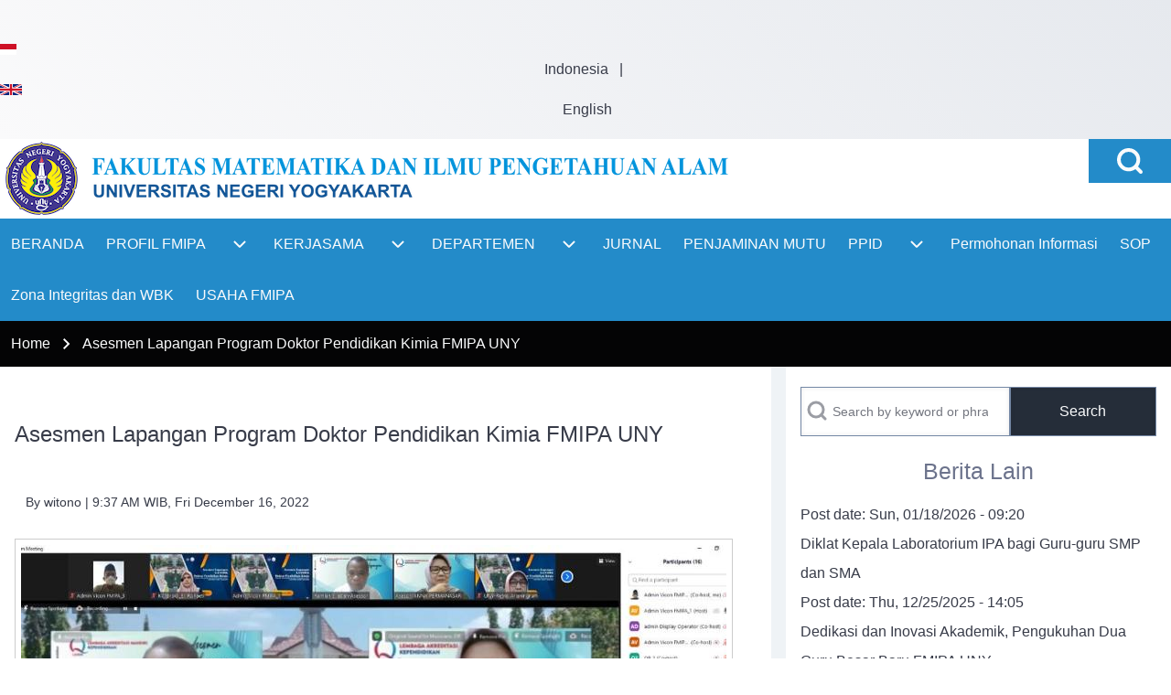

--- FILE ---
content_type: text/html; charset=UTF-8
request_url: https://fmipa.uny.ac.id/id/berita/asesmen-lapangan-program-doktor-pendidikan-kimia-fmipa-uny
body_size: 14494
content:
<!DOCTYPE html>
<html lang="id" dir="ltr" class=" fs-16 gab-16">
  <head>
    <meta charset="utf-8" />
<meta name="Generator" content="Drupal 10 (https://www.drupal.org)" />
<meta name="MobileOptimized" content="width" />
<meta name="HandheldFriendly" content="true" />
<meta name="viewport" content="width=device-width, initial-scale=1.0" />
<link rel="icon" href="/sites/fmipa.uny.ac.id/files/LOGO%20%281%29.png" type="image/png" />
<link rel="alternate" hreflang="und" href="https://fmipa.uny.ac.id/id/berita/asesmen-lapangan-program-doktor-pendidikan-kimia-fmipa-uny" />
<link rel="canonical" href="https://fmipa.uny.ac.id/id/berita/asesmen-lapangan-program-doktor-pendidikan-kimia-fmipa-uny" />
<link rel="shortlink" href="https://fmipa.uny.ac.id/id/node/2236" />

    <title>Asesmen Lapangan Program Doktor Pendidikan Kimia FMIPA UNY | fmipa.uny.ac.id</title>
    <link rel="stylesheet" media="all" href="/core/misc/components/progress.module.css?t3p9dx" />
<link rel="stylesheet" media="all" href="/core/misc/components/ajax-progress.module.css?t3p9dx" />
<link rel="stylesheet" media="all" href="/core/modules/system/css/components/align.module.css?t3p9dx" />
<link rel="stylesheet" media="all" href="/core/modules/system/css/components/fieldgroup.module.css?t3p9dx" />
<link rel="stylesheet" media="all" href="/core/modules/system/css/components/container-inline.module.css?t3p9dx" />
<link rel="stylesheet" media="all" href="/core/modules/system/css/components/clearfix.module.css?t3p9dx" />
<link rel="stylesheet" media="all" href="/core/modules/system/css/components/details.module.css?t3p9dx" />
<link rel="stylesheet" media="all" href="/core/modules/system/css/components/hidden.module.css?t3p9dx" />
<link rel="stylesheet" media="all" href="/core/modules/system/css/components/item-list.module.css?t3p9dx" />
<link rel="stylesheet" media="all" href="/core/modules/system/css/components/js.module.css?t3p9dx" />
<link rel="stylesheet" media="all" href="/core/modules/system/css/components/nowrap.module.css?t3p9dx" />
<link rel="stylesheet" media="all" href="/core/modules/system/css/components/position-container.module.css?t3p9dx" />
<link rel="stylesheet" media="all" href="/core/modules/system/css/components/reset-appearance.module.css?t3p9dx" />
<link rel="stylesheet" media="all" href="/core/modules/system/css/components/resize.module.css?t3p9dx" />
<link rel="stylesheet" media="all" href="/core/modules/system/css/components/system-status-counter.css?t3p9dx" />
<link rel="stylesheet" media="all" href="/core/modules/system/css/components/system-status-report-counters.css?t3p9dx" />
<link rel="stylesheet" media="all" href="/core/modules/system/css/components/system-status-report-general-info.css?t3p9dx" />
<link rel="stylesheet" media="all" href="/core/modules/system/css/components/tablesort.module.css?t3p9dx" />
<link rel="stylesheet" media="all" href="/core/modules/views/css/views.module.css?t3p9dx" />
<link rel="stylesheet" media="all" href="/modules/contrib/captcha/css/captcha.css?t3p9dx" />
<link rel="stylesheet" media="all" href="/modules/contrib/imagefield_slideshow/css/imagefield-slideshow.css?t3p9dx" />
<link rel="stylesheet" media="all" href="/sites/fmipa.uny.ac.id/themes/solo/css/base/solo-normalize.css?t3p9dx" />
<link rel="stylesheet" media="all" href="/sites/fmipa.uny.ac.id/themes/solo/css/base/solo-variables.css?t3p9dx" />
<link rel="stylesheet" media="all" href="/sites/fmipa.uny.ac.id/themes/solo/css/base/solo-variables-regions.css?t3p9dx" />
<link rel="stylesheet" media="all" href="/sites/fmipa.uny.ac.id/themes/solo/css/base/solo-animation.css?t3p9dx" />
<link rel="stylesheet" media="all" href="/sites/fmipa.uny.ac.id/themes/solo/css/base/solo-hamburger.css?t3p9dx" />
<link rel="stylesheet" media="all" href="/sites/fmipa.uny.ac.id/themes/solo/css/base/solo-global.css?t3p9dx" />
<link rel="stylesheet" media="all" href="/sites/fmipa.uny.ac.id/themes/solo/css/layout/solo-layout.css?t3p9dx" />
<link rel="stylesheet" media="all" href="/sites/fmipa.uny.ac.id/themes/solo/css/layout/solo-layout-breakpoints-sb-992.css?t3p9dx" />
<link rel="stylesheet" media="all" href="/sites/fmipa.uny.ac.id/themes/solo/css/layout/solo-site-width.css?t3p9dx" />
<link rel="stylesheet" media="all" href="/sites/fmipa.uny.ac.id/themes/solo/css/components/solo-color-coded-system-tabs.css?t3p9dx" />
<link rel="stylesheet" media="all" href="/sites/fmipa.uny.ac.id/themes/solo/css/components/solo-breadcrumb.css?t3p9dx" />
<link rel="stylesheet" media="all" href="/sites/fmipa.uny.ac.id/themes/solo/css/components/solo-ckeditor.css?t3p9dx" />
<link rel="stylesheet" media="all" href="/sites/fmipa.uny.ac.id/themes/solo/css/components/solo-comments.css?t3p9dx" />
<link rel="stylesheet" media="all" href="/sites/fmipa.uny.ac.id/themes/solo/css/components/solo-file.css?t3p9dx" />
<link rel="stylesheet" media="all" href="/sites/fmipa.uny.ac.id/themes/solo/css/components/solo-embedded-media.css?t3p9dx" />
<link rel="stylesheet" media="all" href="/sites/fmipa.uny.ac.id/themes/solo/css/components/solo-default-node.css?t3p9dx" />
<link rel="stylesheet" media="all" href="/sites/fmipa.uny.ac.id/themes/solo/css/components/solo-default-views.css?t3p9dx" />
<link rel="stylesheet" media="all" href="/sites/fmipa.uny.ac.id/themes/solo/css/components/solo-fixed-search-block.css?t3p9dx" />
<link rel="stylesheet" media="all" href="/sites/fmipa.uny.ac.id/themes/solo/css/components/solo-popup-login-block.css?t3p9dx" />
<link rel="stylesheet" media="all" href="/sites/fmipa.uny.ac.id/themes/solo/css/components/solo-forms.css?t3p9dx" />
<link rel="stylesheet" media="all" href="/sites/fmipa.uny.ac.id/themes/solo/css/components/solo-footer-menu.css?t3p9dx" />
<link rel="stylesheet" media="all" href="/sites/fmipa.uny.ac.id/themes/solo/css/components/solo-header.css?t3p9dx" />
<link rel="stylesheet" media="all" href="/sites/fmipa.uny.ac.id/themes/solo/css/components/solo-layout-builder.css?t3p9dx" />
<link rel="stylesheet" media="all" href="/sites/fmipa.uny.ac.id/themes/solo/css/components/solo-maintenance-page.css?t3p9dx" />
<link rel="stylesheet" media="all" href="/sites/fmipa.uny.ac.id/themes/solo/css/components/solo-node-form.css?t3p9dx" />
<link rel="stylesheet" media="all" href="/sites/fmipa.uny.ac.id/themes/solo/css/components/solo-page-title.css?t3p9dx" />
<link rel="stylesheet" media="all" href="/sites/fmipa.uny.ac.id/themes/solo/css/components/solo-pager.css?t3p9dx" />
<link rel="stylesheet" media="all" href="/sites/fmipa.uny.ac.id/themes/solo/css/components/solo-search-block.css?t3p9dx" />
<link rel="stylesheet" media="all" href="/sites/fmipa.uny.ac.id/themes/solo/css/components/solo-search-page.css?t3p9dx" />
<link rel="stylesheet" media="all" href="/sites/fmipa.uny.ac.id/themes/solo/css/components/solo-skip-link.css?t3p9dx" />
<link rel="stylesheet" media="all" href="/sites/fmipa.uny.ac.id/themes/solo/css/components/solo-sitemap.css?t3p9dx" />
<link rel="stylesheet" media="all" href="/sites/fmipa.uny.ac.id/themes/solo/css/components/solo-system-admin.css?t3p9dx" />
<link rel="stylesheet" media="all" href="/sites/fmipa.uny.ac.id/themes/solo/css/components/solo-system-messages.css?t3p9dx" />
<link rel="stylesheet" media="all" href="/sites/fmipa.uny.ac.id/themes/solo/css/components/solo-system-tabs.css?t3p9dx" />
<link rel="stylesheet" media="all" href="/sites/fmipa.uny.ac.id/themes/solo/css/components/solo-tables.css?t3p9dx" />
<link rel="stylesheet" media="all" href="/sites/fmipa.uny.ac.id/themes/solo/css/components/solo-teaser-mode.css?t3p9dx" />
<link rel="stylesheet" media="all" href="/sites/fmipa.uny.ac.id/themes/solo/css/components/solo-user-login.css?t3p9dx" />
<link rel="stylesheet" media="all" href="/sites/fmipa.uny.ac.id/themes/solo/css/components/solo-user-menu.css?t3p9dx" />
<link rel="stylesheet" media="all" href="/sites/fmipa.uny.ac.id/themes/solo/css/components/solo-webform.css?t3p9dx" />
<link rel="stylesheet" media="all" href="/sites/fmipa.uny.ac.id/themes/solo/css/components/solo-menu.css?t3p9dx" />
<link rel="stylesheet" media="all" href="/sites/fmipa.uny.ac.id/themes/solo/css/components/solo-system-messages-dark.css?t3p9dx" />
<link rel="stylesheet" media="all" href="/sites/fmipa.uny.ac.id/themes/solo/css/predefined/solo-midnight-whispers.css?t3p9dx" />
<link rel="stylesheet" media="all" href="/sites/fmipa.uny.ac.id/themes/solo/css/theme/solo-regions-animation.css?t3p9dx" />
<link rel="stylesheet" media="all" href="/sites/fmipa.uny.ac.id/themes/solo/css/theme/solo-sitename-animation.css?t3p9dx" />
<link rel="stylesheet" media="all" href="/sites/fmipa.uny.ac.id/themes/solo/css/theme/solo-clickable-image.css?t3p9dx" />
<link rel="stylesheet" media="all" href="/sites/fmipa.uny.ac.id/themes/solo/css/breakpoints/solo-responsive.css?t3p9dx" />
<link rel="stylesheet" media="all" href="/sites/fmipa.uny.ac.id/themes/solo/css/theme/solo-global-settings.css?t3p9dx" />
<link rel="stylesheet" media="all" href="/sites/fmipa.uny.ac.id/themes/solo/css/breakpoints/solo-global-breakpoints-sb-992.css?t3p9dx" />
<link rel="stylesheet" media="all" href="/sites/fmipa.uny.ac.id/themes/solo/css/breakpoints/solo-menu-breakpoints-mn-992.css?t3p9dx" />
<link rel="stylesheet" media="all" href="/sites/fmipa.uny.ac.id/themes/solo/css/theme/solo-menu-side.css?t3p9dx" />

    
  </head>
  <body class="path-node-2236 path-node page-node-type-article">
        <a href="#main-content" class="visually-hidden focusable skip-link">
      Skip to main content
    </a>
    
      <div class="dialog-off-canvas-main-canvas" data-off-canvas-main-canvas>
    
<!-- Start: Page Wrapper -->


<div id="page-wrapper" class="page-wrapper sw-1600 sb-992 mn-992 title-l-24 title-s-18 solo__bc-scroll"  style="--r-bg:#039cdf">

          <!-- Start: Highlighted -->
    <div id="highlighted" class="solo-outer lone highlighted" >
      <div id="highlighted-inner" class="solo-inner solo-col solo-col-1 highlighted-inner">
            
<section id="block-solo-bahasa" class="solo-clear solo-block block-block-content block-block-contentc32e4949-d9e4-4ebc-93de-15c013d0fb0a">
  
    
      
            <div class="field field--name-body field--type-text-with-summary field--label-hidden field__item"><p class="text-align-center"><a href="/id">&nbsp;<img src="/sites/fip.uny.ac.id/files/inline-images/id%20%281%29.png" data-entity-uuid="df071972-8999-4167-af1e-d18a32e42106" data-entity-type="file" width="18" height="12"> &nbsp;Indonesia</a> &nbsp; | &nbsp;<a href="/en"><img src="/sites/fip.uny.ac.id/files/inline-images/en%20%281%29.png" data-entity-uuid="01c63c95-5c63-4373-a2cc-21dc7493b489" data-entity-type="file" width="24" height="12"> &nbsp;English</a></p>
</div>
      
  </section>


      </div>
    </div>
    <!-- End: Highlighted -->
        
    
    <div id="fixed-search-block" class="solo-outer lone fixed-search-block" role="search" aria-label="Search Bar" >
    <div id="fixed-search-block-inner" class="solo-inner solo-col solo-col-1 fixed-search-block-inner">
      <div class="fixed-search-wrapper">
        <div id="search-button-close" class="hamburger-icon hamburger-icon-close search-button-close">
          <!-- Button for closing the search bar -->
          <button class="btn-animate solo-button-menu" data-drupal-selector="search-block-button-close-inner" aria-label="Close Search Block" aria-controls="fixed-search-block" aria-expanded="false">
            <span>  <svg width="60" height="40" viewbox="0 0 60 40">
    <g stroke-width="4" stroke-linecap="round" stroke-linejoin="round" fill="none" stroke="currentColor" class="svg-stroke">
      <path id="svg-top" d="M10,10 L50,10 Z"></path>
      <path id="svg-middle" d="M10,20 L50,20 Z"></path>
      <path id="svg-bottom" d="M10,30 L50,30 Z"></path>
    </g>
  </svg>





</span>
            <span class="visually-hidden">Close Search Block</span>
          </button>
        </div>
            
  
    
      <form action="/id/search/node" method="get" id="search-block-form" accept-charset="UTF-8" class="solo-clear solo-search-block-form">
  <div class="js-form-item form-item js-form-type-search form-type-search js-form-item-keys form-item-keys form-no-label">
      <label for="edit-keys" class="form-item__label visually-hidden">Search</label>
        <input title="Enter the terms you wish to search for." placeholder="Search by keyword or phrase." data-drupal-selector="edit-keys" type="search" id="edit-keys" name="keys" value="" size="15" maxlength="128" class="form-search form-element form-element--type-search form-element--api-search solo-input" />

        </div>
<div data-drupal-selector="edit-actions" class="form-actions solo-clear element-container-wrapper js-form-wrapper form-wrapper" id="edit-actions"><input class="button--primary search-button-block button js-form-submit form-submit solo-button btn-animate" data-drupal-selector="edit-submit" type="submit" id="edit-submit" value="Search" />
</div>

</form>

  

      </div>
    </div>
  </div>

      <!-- Start: Popup Login Block -->
  <div id="popup-login-block" class="solo-outer lone popup-login-block solo-animate-opacity" role="login" aria-hidden="true" aria-label="Login Block" >
    <div id="popup-login-block-inner" class="solo-inner solo-col popup-login-block-inner">
      <div id="login-button-close" class="hamburger-icon hamburger-icon-close login-button-close">
              <button class="solo-button-menu login-block-button-close-inner" data-drupal-selector="login-block-button-close-inner" aria-label="Close Login Popup Block" aria-controls="popup-login-block" aria-expanded="false">
            <span>  <svg width="60" height="40" viewbox="0 0 60 40">
    <g stroke-width="4" stroke-linecap="round" stroke-linejoin="round" fill="none" stroke="currentColor" class="svg-stroke">
      <path id="svg-top" d="M10,10 L50,10 Z"></path>
      <path id="svg-middle" d="M10,20 L50,20 Z"></path>
      <path id="svg-bottom" d="M10,30 L50,30 Z"></path>
    </g>
  </svg>





</span>
            <span class="visually-hidden">Close Login Popup Block</span>
        </button>
      </div>
        
<section id="block-solo-userlogin" role="form" class="solo-clear solo-block block-user block-user-login-block">
  
    
      <form class="user-login-form solo-clear" data-drupal-selector="user-login-form" action="/id/berita/asesmen-lapangan-program-doktor-pendidikan-kimia-fmipa-uny?destination=/id/berita/asesmen-lapangan-program-doktor-pendidikan-kimia-fmipa-uny" method="post" id="user-login-form" accept-charset="UTF-8">
  <div class="js-form-item form-item js-form-type-textfield form-type-textfield js-form-item-name form-item-name">
      <label for="edit-name" class="form-item__label js-form-required form-required">Username</label>
        <input autocorrect="none" autocapitalize="none" spellcheck="false" autocomplete="username" data-drupal-selector="edit-name" type="text" id="edit-name" name="name" value="" size="15" maxlength="60" class="form-text required form-element form-element--type-text form-element--api-textfield solo-input" required="required" aria-required="true" />

        </div>
<div class="js-form-item form-item js-form-type-password form-type-password js-form-item-pass form-item-pass">
      <label for="edit-pass" class="form-item__label js-form-required form-required">Password</label>
        <input autocomplete="current-password" data-drupal-selector="edit-pass" type="password" id="edit-pass" name="pass" size="15" maxlength="128" class="form-text required form-element form-element--type-password form-element--api-password solo-input" required="required" aria-required="true" />

        </div>
<input autocomplete="off" data-drupal-selector="form-mutcjgfvuaq0rioo8u6dva6xlbwioto84q-6cwclibi" type="hidden" name="form_build_id" value="form-MutCJGfVUAQ0rioO8u6Dva6xLbWIOTo84Q_6cwClIbI" class="solo-input" />
<input data-drupal-selector="edit-user-login-form" type="hidden" name="form_id" value="user_login_form" class="solo-input" />


                    <fieldset  data-drupal-selector="edit-captcha" class="captcha captcha-type-challenge--math" data-nosnippet>
          <legend class="captcha__title js-form-required form-required">
            CAPTCHA
          </legend>
                  <div class="captcha__element">
            <input data-drupal-selector="edit-captcha-sid" type="hidden" name="captcha_sid" value="2078805" class="solo-input" />
<input data-drupal-selector="edit-captcha-token" type="hidden" name="captcha_token" value="8qDkz4I4ThIWANQmWZ22HGsuFgNyZOrTx80CR1QsSsQ" class="solo-input" />
<div class="js-form-item form-item js-form-type-textfield form-type-textfield js-form-item-captcha-response form-item-captcha-response">
      <label for="edit-captcha-response" class="form-item__label js-form-required form-required">Math question (1 + 0 =)</label>
        <input autocomplete="off" data-drupal-selector="edit-captcha-response" aria-describedby="edit-captcha-response--description" type="text" id="edit-captcha-response" name="captcha_response" value="" size="4" maxlength="2" class="form-text required form-element form-element--type-text form-element--api-textfield solo-input" required="required" aria-required="true" />

            <div id="edit-captcha-response--description" class="form-item__description solo-small solo-clear description">
      Solve this simple math problem and enter the result. E.g. for 1+3, enter 4.
    </div>
  </div>

          </div>
                      <div class="captcha__description description">Silakan masukkan jawaban pada kotak yang telah disediakan</div>
                              </fieldset>
            <div data-drupal-selector="edit-actions" class="form-actions solo-clear element-container-wrapper js-form-wrapper form-wrapper" id="edit-actions"><input class="button--primary button js-form-submit form-submit solo-button btn-animate" data-drupal-selector="edit-submit" type="submit" id="edit-submit" name="op" value="Log in" />
</div>

</form>
<div class="solo-clear item-list"><ul  class="solo-ul"><li class="solo-li-list"><a href="/id/user/password" title="Send password reset instructions via email." class="request-password-link">Reset your password</a> </li></ul></div>
  </section>


    </div>
  </div>
  <!-- End: Popup Login Block -->
  
          <!-- Start: Header -->
    <header id="header" class="solo-outer lone header" role="banner" aria-label="Site header" style="--r-bg:#ffffff">
      <div id="header-inner" class="solo-inner solo-col solo-col-1 header-inner">

        
                  <div id="search-button-open" class="hamburger-icon search-button-open">
                        <button class="btn-animate solo-button-menu sidebar-hamburger-icon" data-drupal-selector="sidebar-hamburger-icon" aria-label="Open Search Block" aria-controls="fixed-search-block" aria-expanded="false">
              <span><svg width="24" height="24" viewBox="0 0 24 24" stroke-width="3" stroke-linecap="round" stroke-linejoin="round" fill="none" stroke="currentColor" class="svg-stroke">
  <circle cx="11" cy="11" r="8"></circle>
  <line x1="21" y1="21" x2="16.65" y2="16.65"></line>
</svg>
</span>
              <span class="visually-hidden">Open Search Block</span>
            </button>
          </div>
        
                      
<section id="block-solo-branding" class="solo-clear solo-block block-system block-system-branding-block">
  
    
  
<div class="branding-wrapper">
    <div class="branding-first">
      <a class="site-logo" href="/id" title="Home" rel="Home">
      <img src="/sites/fmipa.uny.ac.id/files/logo-fmipa.png" class="site-logo-img" alt="Home" />
    </a>
  
    </div>
  
  
</div>
</section>


        
      </div>
    </header>
    <!-- End: Header -->
    
      <!-- Start: Primary Menu -->
    <div id="primary-menu" class="solo-outer lone main-navigation-wrapper primary-menu" role="navigation" aria-label="Main Navigation" style="--r-tx-bt-h:#416586">
      <div id="primary-menu-inner" class="solo-inner solo-col solo-col-1 primary-menu-inner">
            <nav  id="block-solo-main-menu" class="block block-menu navigation menu--main" aria-labelledby="block-solo-main-menu-menu" role="navigation">
            
  <h2 class="visually-hidden block__title" id="block-solo-main-menu-menu">Main navigation</h2>
  
        


<div class="solo-clear solo-menu navigation-responsive navigation-primary-responsive navigation-responsive-hover">

  
  <div class="mobile-nav hamburger-icon solo-block">
    <button class="solo-button-menu mobile-menubar-toggler-button" data-drupal-selector="mobile-menubar-toggler-button" tabindex='-1' aria-label="Open or Close horizontal Main Menu" aria-expanded="false">
      <span>
          <svg width="60" height="40" viewbox="0 0 60 40">
    <g stroke-width="4" stroke-linecap="round" stroke-linejoin="round" fill="none" stroke="currentColor" class="svg-stroke">
      <path id="svg-top" d="M10,10 L50,10 Z"></path>
      <path id="svg-middle" d="M10,20 L50,20 Z"></path>
      <path id="svg-bottom" d="M10,30 L50,30 Z"></path>
    </g>
  </svg>






      </span>
      <span class="visually-hidden">Open or Close horizontal Main Menu</span>
    </button>
  </div>







    <ul class="navigation__menubar navigation__responsive navigation__primary navigation__menubar-main"  id="main-menubar" role="menubar">
  
        
                      
                
    
    
            
                         <li class="btn-animate nav__menu-item nav__menu-item-main nav__menubar-item link-only" role='none'>
        <a href="/id" title="" class="nav__menu-link nav__menu-link-main" role="menuitem" tabindex="-1" data-drupal-link-system-path="&lt;front&gt;">        <span class="menu__url-title">BERANDA</span>
      </a>
    
        </li>
    
                      
                
    
    
            
            <li class="btn-animate nav__menu-item nav__menu-item-main nav__menubar-item has-sub__menu link-and-button" role='none'>
                                    <a href="/id" class="nav__menu-link nav__menu-link-main url-added"tabindex="-1" data-drupal-link-system-path="&lt;front&gt;" role='menuitem'>
            <span class="menu__url-title-enabled">PROFIL FMIPA</span>
        </a>
        <button class="en-link dropdown-toggler dropdown-toggler-parent"  data-drupal-selector="main-sub-menu-2" role="menuitem" aria-controls="main-sub-menu-2" aria-haspopup="true" aria-expanded="false" tabindex="-1">
            <span class="visually-hidden">PROFIL FMIPA sub-navigation</span>
            <span class="toggler-icon dropdown-arrow">  <svg aria-hidden="true" width="24" height="24" viewbox="0 0 24 24" stroke-width="2" stroke-linecap="butt" stroke-linejoin="bevel" fill="none" stroke="currentColor" class="svg-stroke">
    <path d="M6 9l6 6 6-6"/>
  </svg>

</span>
        </button>
    
    
                






    <ul class="sub__menu sub__menu-main" id="main-sub-menu-2" tabindex="-1"  id="main-submenu--2" role="menu" tabindex="-1" aria-hidden="true">
  
        
            
                
    
    
            
                         <li class="btn-animate nav__menu-item nav__menu-item-main nav__submenu-item link-only" role='none'>
        <a href="/id/sejarah-singkat" class="nav__menu-link nav__menu-link-main" role="menuitem" tabindex="-1" data-drupal-link-system-path="node/1485">        <span class="menu__url-title">Sejarah Singkat</span>
      </a>
    
        </li>
    
            
                
    
    
            
                         <li class="btn-animate nav__menu-item nav__menu-item-main nav__submenu-item link-only" role='none'>
        <a href="/id/visi-misi" class="nav__menu-link nav__menu-link-main" role="menuitem" tabindex="-1" data-drupal-link-system-path="node/1486">        <span class="menu__url-title">Visi Misi</span>
      </a>
    
        </li>
    
            
                
    
    
            
                         <li class="btn-animate nav__menu-item nav__menu-item-main nav__submenu-item link-only" role='none'>
        <a href="/id/struktur-organisasi" class="nav__menu-link nav__menu-link-main" role="menuitem" tabindex="-1" data-drupal-link-system-path="node/1487">        <span class="menu__url-title">Pimpinan</span>
      </a>
    
        </li>
    
            
                
    
    
            
                         <li class="btn-animate nav__menu-item nav__menu-item-main nav__submenu-item link-only" role='none'>
        <a href="https://fmipa.uny.ac.id/laporan-dekan" title="" class="nav__menu-link nav__menu-link-main" role="menuitem" tabindex="-1">        <span class="menu__url-title">Laporan Dekan</span>
      </a>
    
        </li>
    
            
                
    
    
            
                         <li class="btn-animate nav__menu-item nav__menu-item-main nav__submenu-item link-only" role='none'>
        <a href="/id/renstra" class="nav__menu-link nav__menu-link-main" role="menuitem" tabindex="-1" data-drupal-link-system-path="node/2294">        <span class="menu__url-title">Renstra</span>
      </a>
    
        </li>
      </ul>
 
        </li>
    
                      
                
    
    
            
            <li class="btn-animate nav__menu-item nav__menu-item-main nav__menubar-item has-sub__menu link-and-button" role='none'>
                                    <a href="/id" class="nav__menu-link nav__menu-link-main url-added"tabindex="-1" data-drupal-link-system-path="&lt;front&gt;" role='menuitem'>
            <span class="menu__url-title-enabled">KERJASAMA</span>
        </a>
        <button class="en-link dropdown-toggler dropdown-toggler-parent"  data-drupal-selector="main-sub-menu-3--2" role="menuitem" aria-controls="main-sub-menu-3--2" aria-haspopup="true" aria-expanded="false" tabindex="-1">
            <span class="visually-hidden">KERJASAMA sub-navigation</span>
            <span class="toggler-icon dropdown-arrow">  <svg aria-hidden="true" width="24" height="24" viewbox="0 0 24 24" stroke-width="2" stroke-linecap="butt" stroke-linejoin="bevel" fill="none" stroke="currentColor" class="svg-stroke">
    <path d="M6 9l6 6 6-6"/>
  </svg>

</span>
        </button>
    
    
                






    <ul class="sub__menu sub__menu-main" id="main-sub-menu-3--2" tabindex="-1"  id="main-submenu--3" role="menu" tabindex="-1" aria-hidden="true">
  
        
            
                
    
    
            
                         <li class="btn-animate nav__menu-item nav__menu-item-main nav__submenu-item link-only" role='none'>
        <a href="/id/guest-lecturer" class="nav__menu-link nav__menu-link-main" role="menuitem" tabindex="-1" data-drupal-link-system-path="node/2108">        <span class="menu__url-title">Guest Lecturer</span>
      </a>
    
        </li>
    
            
                
    
    
            
                         <li class="btn-animate nav__menu-item nav__menu-item-main nav__submenu-item link-only" role='none'>
        <a href="/id/kerjasama-dengan-lembagainstansi-pemerintahnon-pemerintah" title="" class="nav__menu-link nav__menu-link-main" role="menuitem" tabindex="-1" data-drupal-link-system-path="node/2107">        <span class="menu__url-title">Lembaga/instansi pemerintah/non pemerintah</span>
      </a>
    
        </li>
    
            
                
    
    
            
                         <li class="btn-animate nav__menu-item nav__menu-item-main nav__submenu-item link-only" role='none'>
        <a href="/id/pertukaran-mahasiswa" class="nav__menu-link nav__menu-link-main" role="menuitem" tabindex="-1" data-drupal-link-system-path="node/2109">        <span class="menu__url-title">Pertukaran Mahasiswa</span>
      </a>
    
        </li>
    
            
                
    
    
            
                         <li class="btn-animate nav__menu-item nav__menu-item-main nav__submenu-item link-only" role='none'>
        <a href="/id/foto-kegiatan-visiting-professor" class="nav__menu-link nav__menu-link-main" role="menuitem" tabindex="-1" data-drupal-link-system-path="node/2100">        <span class="menu__url-title">Visiting Professor</span>
      </a>
    
        </li>
    
            
                
    
    
            
                         <li class="btn-animate nav__menu-item nav__menu-item-main nav__submenu-item link-only" role='none'>
        <a href="https://fmipa.uny.ac.id/laporan-ks" title="" class="nav__menu-link nav__menu-link-main" role="menuitem" tabindex="-1">        <span class="menu__url-title">Laporan dan Evaluasi Kerjasama</span>
      </a>
    
        </li>
    
            
                
    
    
            
                         <li class="btn-animate nav__menu-item nav__menu-item-main nav__submenu-item link-only" role='none'>
        <a href="/id/struktur-organisasi-uuik-fmipa-uny" class="nav__menu-link nav__menu-link-main" role="menuitem" tabindex="-1" data-drupal-link-system-path="node/2112">        <span class="menu__url-title">Struktur Organisasi UUIK FMIPA UNY</span>
      </a>
    
        </li>
      </ul>
 
        </li>
    
                      
                
    
    
            
            <li class="btn-animate nav__menu-item nav__menu-item-main nav__menubar-item has-sub__menu link-and-button" role='none'>
                                    <a href="/id" class="nav__menu-link nav__menu-link-main url-added"tabindex="-1" data-drupal-link-system-path="&lt;front&gt;" role='menuitem'>
            <span class="menu__url-title-enabled">DEPARTEMEN </span>
        </a>
        <button class="en-link dropdown-toggler dropdown-toggler-parent"  data-drupal-selector="main-sub-menu-4--3" role="menuitem" aria-controls="main-sub-menu-4--3" aria-haspopup="true" aria-expanded="false" tabindex="-1">
            <span class="visually-hidden">DEPARTEMEN  sub-navigation</span>
            <span class="toggler-icon dropdown-arrow">  <svg aria-hidden="true" width="24" height="24" viewbox="0 0 24 24" stroke-width="2" stroke-linecap="butt" stroke-linejoin="bevel" fill="none" stroke="currentColor" class="svg-stroke">
    <path d="M6 9l6 6 6-6"/>
  </svg>

</span>
        </button>
    
    
                






    <ul class="sub__menu sub__menu-main" id="main-sub-menu-4--3" tabindex="-1"  id="main-submenu--4" role="menu" tabindex="-1" aria-hidden="true">
  
        
                      
                
    
    
            
            <li class="btn-animate nav__menu-item nav__menu-item-main nav__submenu-item has-sub__menu link-and-button" role='none'>
                                    <a href="/id" class="nav__menu-link nav__menu-link-main url-added"tabindex="-1" data-drupal-link-system-path="&lt;front&gt;" role='menuitem'>
            <span class="menu__url-title-enabled">Pendidikan Matematika</span>
        </a>
        <button class="en-link dropdown-toggler dropdown-toggler-child"  data-drupal-selector="main-sub-menu-1--4" role="menuitem" aria-controls="main-sub-menu-1--4" aria-haspopup="true" aria-expanded="false" tabindex="-1">
            <span class="visually-hidden">Pendidikan Matematika sub-navigation</span>
            <span class="toggler-icon dropdown-arrow">  <svg aria-hidden="true" width="24" height="24" viewbox="0 0 24 24" stroke-width="2" stroke-linecap="butt" stroke-linejoin="bevel" fill="none" stroke="currentColor" class="svg-stroke">
    <path d="M6 9l6 6 6-6"/>
  </svg>

</span>
        </button>
    
    
                






    <ul class="sub__menu sub__menu-main" id="main-sub-menu-1--4" tabindex="-1"  id="main-submenu--5" role="menu" tabindex="-1" aria-hidden="true">
  
        
            
                
    
    
            
                         <li class="btn-animate nav__menu-item nav__menu-item-main nav__submenu-item link-only" role='none'>
        <a href="http://mat.fmipa.uny.ac.id/" title="" class="nav__menu-link nav__menu-link-main" role="menuitem" tabindex="-1">        <span class="menu__url-title">Prodi Sarjana Matematika</span>
      </a>
    
        </li>
    
            
                
    
    
            
                         <li class="btn-animate nav__menu-item nav__menu-item-main nav__submenu-item link-only" role='none'>
        <a href="http://pmat.fmipa.uny.ac.id/" title="" class="nav__menu-link nav__menu-link-main" role="menuitem" tabindex="-1">        <span class="menu__url-title">Prodi Sarjana Pendidikan Matematika</span>
      </a>
    
        </li>
    
            
                
    
    
            
                         <li class="btn-animate nav__menu-item nav__menu-item-main nav__submenu-item link-only" role='none'>
        <a href="http://stat.fmipa.uny.ac.id" title="" class="nav__menu-link nav__menu-link-main" role="menuitem" tabindex="-1">        <span class="menu__url-title">Prodi Sarjana Statistika</span>
      </a>
    
        </li>
    
            
                
    
    
            
                         <li class="btn-animate nav__menu-item nav__menu-item-main nav__submenu-item link-only" role='none'>
        <a href="http://s2pmat.fmipa.uny.ac.id" title="" class="nav__menu-link nav__menu-link-main" role="menuitem" tabindex="-1">        <span class="menu__url-title">Program Magister Pendidikan Matematika</span>
      </a>
    
        </li>
    
            
                
    
    
            
                         <li class="btn-animate nav__menu-item nav__menu-item-main nav__submenu-item link-only" role='none'>
        <a href="http://s3pmat.fmipa.uny.ac.id/" title="" class="nav__menu-link nav__menu-link-main" role="menuitem" tabindex="-1">        <span class="menu__url-title">Program Doktor Pendidikan Matematika</span>
      </a>
    
        </li>
      </ul>
 
        </li>
    
                      
                
    
    
            
            <li class="btn-animate nav__menu-item nav__menu-item-main nav__submenu-item has-sub__menu link-and-button" role='none'>
                                    <a href="/id" class="nav__menu-link nav__menu-link-main url-added"tabindex="-1" data-drupal-link-system-path="&lt;front&gt;" role='menuitem'>
            <span class="menu__url-title-enabled">Pendidikan Fisika</span>
        </a>
        <button class="en-link dropdown-toggler dropdown-toggler-child"  data-drupal-selector="main-sub-menu-2--5" role="menuitem" aria-controls="main-sub-menu-2--5" aria-haspopup="true" aria-expanded="false" tabindex="-1">
            <span class="visually-hidden">Pendidikan Fisika sub-navigation</span>
            <span class="toggler-icon dropdown-arrow">  <svg aria-hidden="true" width="24" height="24" viewbox="0 0 24 24" stroke-width="2" stroke-linecap="butt" stroke-linejoin="bevel" fill="none" stroke="currentColor" class="svg-stroke">
    <path d="M6 9l6 6 6-6"/>
  </svg>

</span>
        </button>
    
    
                






    <ul class="sub__menu sub__menu-main" id="main-sub-menu-2--5" tabindex="-1"  id="main-submenu--6" role="menu" tabindex="-1" aria-hidden="true">
  
        
            
                
    
    
            
                         <li class="btn-animate nav__menu-item nav__menu-item-main nav__submenu-item link-only" role='none'>
        <a href="http://fisika.fmipa.uny.ac.id/" title="" class="nav__menu-link nav__menu-link-main" role="menuitem" tabindex="-1">        <span class="menu__url-title">Prodi Sarjana Fisika</span>
      </a>
    
        </li>
    
            
                
    
    
            
                         <li class="btn-animate nav__menu-item nav__menu-item-main nav__submenu-item link-only" role='none'>
        <a href="http://pendidikan-fisika.fmipa.uny.ac.id" title="" class="nav__menu-link nav__menu-link-main" role="menuitem" tabindex="-1">        <span class="menu__url-title">Prodi Sarjana Pendidikan Fisika</span>
      </a>
    
        </li>
    
            
                
    
    
            
                         <li class="btn-animate nav__menu-item nav__menu-item-main nav__submenu-item link-only" role='none'>
        <a href="http://s2pfis.fmipa.uny.ac.id" title="" class="nav__menu-link nav__menu-link-main" role="menuitem" tabindex="-1">        <span class="menu__url-title">Program Magister Pendidikan Fisika</span>
      </a>
    
        </li>
      </ul>
 
        </li>
    
                      
                
    
    
            
            <li class="btn-animate nav__menu-item nav__menu-item-main nav__submenu-item has-sub__menu link-and-button" role='none'>
                                    <a href="/id" class="nav__menu-link nav__menu-link-main url-added"tabindex="-1" data-drupal-link-system-path="&lt;front&gt;" role='menuitem'>
            <span class="menu__url-title-enabled">Pendidikan Kimia</span>
        </a>
        <button class="en-link dropdown-toggler dropdown-toggler-child"  data-drupal-selector="main-sub-menu-3--6" role="menuitem" aria-controls="main-sub-menu-3--6" aria-haspopup="true" aria-expanded="false" tabindex="-1">
            <span class="visually-hidden">Pendidikan Kimia sub-navigation</span>
            <span class="toggler-icon dropdown-arrow">  <svg aria-hidden="true" width="24" height="24" viewbox="0 0 24 24" stroke-width="2" stroke-linecap="butt" stroke-linejoin="bevel" fill="none" stroke="currentColor" class="svg-stroke">
    <path d="M6 9l6 6 6-6"/>
  </svg>

</span>
        </button>
    
    
                






    <ul class="sub__menu sub__menu-main" id="main-sub-menu-3--6" tabindex="-1"  id="main-submenu--7" role="menu" tabindex="-1" aria-hidden="true">
  
        
            
                
    
    
            
                         <li class="btn-animate nav__menu-item nav__menu-item-main nav__submenu-item link-only" role='none'>
        <a href="http://kimia.fmipa.uny.ac.id/" title="" class="nav__menu-link nav__menu-link-main" role="menuitem" tabindex="-1">        <span class="menu__url-title">Prodi Sarjana Kimia</span>
      </a>
    
        </li>
    
            
                
    
    
            
                         <li class="btn-animate nav__menu-item nav__menu-item-main nav__submenu-item link-only" role='none'>
        <a href="http://pendidikankimia.fmipa.uny.ac.id/" title="" class="nav__menu-link nav__menu-link-main" role="menuitem" tabindex="-1">        <span class="menu__url-title">Prodi Sarjana Pendidikan Kimia</span>
      </a>
    
        </li>
    
            
                
    
    
            
                         <li class="btn-animate nav__menu-item nav__menu-item-main nav__submenu-item link-only" role='none'>
        <a href="http://s2pkim.fmipa.uny.ac.id" title="" class="nav__menu-link nav__menu-link-main" role="menuitem" tabindex="-1">        <span class="menu__url-title">Programi Magister Pendidikan Kimia</span>
      </a>
    
        </li>
    
            
                
    
    
            
                         <li class="btn-animate nav__menu-item nav__menu-item-main nav__submenu-item link-only" role='none'>
        <a href="http://s3pkim.fmipa.uny.ac.id/" title="" class="nav__menu-link nav__menu-link-main" role="menuitem" tabindex="-1">        <span class="menu__url-title">Program Doktor Pendidikan Kimia</span>
      </a>
    
        </li>
      </ul>
 
        </li>
    
                      
                
    
    
            
            <li class="btn-animate nav__menu-item nav__menu-item-main nav__submenu-item has-sub__menu link-and-button" role='none'>
                                    <a href="/id" class="nav__menu-link nav__menu-link-main url-added"tabindex="-1" data-drupal-link-system-path="&lt;front&gt;" role='menuitem'>
            <span class="menu__url-title-enabled">Pendidikan Biologi</span>
        </a>
        <button class="en-link dropdown-toggler dropdown-toggler-child"  data-drupal-selector="main-sub-menu-4--6" role="menuitem" aria-controls="main-sub-menu-4--6" aria-haspopup="true" aria-expanded="false" tabindex="-1">
            <span class="visually-hidden">Pendidikan Biologi sub-navigation</span>
            <span class="toggler-icon dropdown-arrow">  <svg aria-hidden="true" width="24" height="24" viewbox="0 0 24 24" stroke-width="2" stroke-linecap="butt" stroke-linejoin="bevel" fill="none" stroke="currentColor" class="svg-stroke">
    <path d="M6 9l6 6 6-6"/>
  </svg>

</span>
        </button>
    
    
                






    <ul class="sub__menu sub__menu-main" id="main-sub-menu-4--6" tabindex="-1"  id="main-submenu--8" role="menu" tabindex="-1" aria-hidden="true">
  
        
            
                
    
    
            
                         <li class="btn-animate nav__menu-item nav__menu-item-main nav__submenu-item link-only" role='none'>
        <a href="http://biologi.fmipa.uny.ac.id/" title="" class="nav__menu-link nav__menu-link-main" role="menuitem" tabindex="-1">        <span class="menu__url-title">Prodi Sarjana Biologi</span>
      </a>
    
        </li>
    
            
                
    
    
            
                         <li class="btn-animate nav__menu-item nav__menu-item-main nav__submenu-item link-only" role='none'>
        <a href="http://pend-biologi.fmipa.uny.ac.id/" title="" class="nav__menu-link nav__menu-link-main" role="menuitem" tabindex="-1">        <span class="menu__url-title">Prodi Sarjana Pendidikan Biologi</span>
      </a>
    
        </li>
    
            
                
    
    
            
                         <li class="btn-animate nav__menu-item nav__menu-item-main nav__submenu-item link-only" role='none'>
        <a href="http://s2pbio.fmipa.uny.ac.id" title="" class="nav__menu-link nav__menu-link-main" role="menuitem" tabindex="-1">        <span class="menu__url-title">Program Magister Pendidikan Biologi</span>
      </a>
    
        </li>
      </ul>
 
        </li>
    
                      
                
    
    
            
            <li class="btn-animate nav__menu-item nav__menu-item-main nav__submenu-item has-sub__menu link-and-button" role='none'>
                                    <a href="/id" class="nav__menu-link nav__menu-link-main url-added"tabindex="-1" data-drupal-link-system-path="&lt;front&gt;" role='menuitem'>
            <span class="menu__url-title-enabled">Pendidikan IPA</span>
        </a>
        <button class="en-link dropdown-toggler dropdown-toggler-child"  data-drupal-selector="main-sub-menu-5--4" role="menuitem" aria-controls="main-sub-menu-5--4" aria-haspopup="true" aria-expanded="false" tabindex="-1">
            <span class="visually-hidden">Pendidikan IPA sub-navigation</span>
            <span class="toggler-icon dropdown-arrow">  <svg aria-hidden="true" width="24" height="24" viewbox="0 0 24 24" stroke-width="2" stroke-linecap="butt" stroke-linejoin="bevel" fill="none" stroke="currentColor" class="svg-stroke">
    <path d="M6 9l6 6 6-6"/>
  </svg>

</span>
        </button>
    
    
                






    <ul class="sub__menu sub__menu-main" id="main-sub-menu-5--4" tabindex="-1"  id="main-submenu--9" role="menu" tabindex="-1" aria-hidden="true">
  
        
            
                
    
    
            
                         <li class="btn-animate nav__menu-item nav__menu-item-main nav__submenu-item link-only" role='none'>
        <a href="http://pendidikan-ipa.fmipa.uny.ac.id/" title="" class="nav__menu-link nav__menu-link-main" role="menuitem" tabindex="-1">        <span class="menu__url-title">Prodi Sarjana Pendidikan IPA</span>
      </a>
    
        </li>
    
            
                
    
    
            
                         <li class="btn-animate nav__menu-item nav__menu-item-main nav__submenu-item link-only" role='none'>
        <a href="http://s2psains.fmipa.uny.ac.id" title="" class="nav__menu-link nav__menu-link-main" role="menuitem" tabindex="-1">        <span class="menu__url-title">Program Magister Pendidikan Sains</span>
      </a>
    
        </li>
    
            
                
    
    
            
                         <li class="btn-animate nav__menu-item nav__menu-item-main nav__submenu-item link-only" role='none'>
        <a href="http://s3pipa.fmipa.uny.ac.id/" title="" class="nav__menu-link nav__menu-link-main" role="menuitem" tabindex="-1">        <span class="menu__url-title">Program Doktor Pendidikan IPA</span>
      </a>
    
        </li>
      </ul>
 
        </li>
      </ul>
 
        </li>
    
            
                
    
    
            
                         <li class="btn-animate nav__menu-item nav__menu-item-main nav__menubar-item link-only" role='none'>
        <a href="/id/jurnal" class="nav__menu-link nav__menu-link-main" role="menuitem" tabindex="-1" data-drupal-link-system-path="node/2004">        <span class="menu__url-title">JURNAL</span>
      </a>
    
        </li>
    
            
                
    
    
            
                         <li class="btn-animate nav__menu-item nav__menu-item-main nav__menubar-item link-only" role='none'>
        <a href="http://penjamu.fmipa.uny.ac.id/" title="" class="nav__menu-link nav__menu-link-main" role="menuitem" tabindex="-1">        <span class="menu__url-title">PENJAMINAN MUTU</span>
      </a>
    
        </li>
    
                      
                
    
    
            
            <li class="btn-animate nav__menu-item nav__menu-item-main nav__menubar-item has-sub__menu link-and-button" role='none'>
                                    <a href="/id" class="nav__menu-link nav__menu-link-main url-added"tabindex="-1" data-drupal-link-system-path="&lt;front&gt;" role='menuitem'>
            <span class="menu__url-title-enabled">PPID</span>
        </a>
        <button class="en-link dropdown-toggler dropdown-toggler-parent"  data-drupal-selector="main-sub-menu-7" role="menuitem" aria-controls="main-sub-menu-7" aria-haspopup="true" aria-expanded="false" tabindex="-1">
            <span class="visually-hidden">PPID sub-navigation</span>
            <span class="toggler-icon dropdown-arrow">  <svg aria-hidden="true" width="24" height="24" viewbox="0 0 24 24" stroke-width="2" stroke-linecap="butt" stroke-linejoin="bevel" fill="none" stroke="currentColor" class="svg-stroke">
    <path d="M6 9l6 6 6-6"/>
  </svg>

</span>
        </button>
    
    
                






    <ul class="sub__menu sub__menu-main" id="main-sub-menu-7" tabindex="-1"  id="main-submenu--10" role="menu" tabindex="-1" aria-hidden="true">
  
        
            
                
    
    
            
                         <li class="btn-animate nav__menu-item nav__menu-item-main nav__submenu-item link-only" role='none'>
        <a href="/id/profil-ppid-fmipa" class="nav__menu-link nav__menu-link-main" role="menuitem" tabindex="-1" data-drupal-link-system-path="node/2289">        <span class="menu__url-title">Profil PPID FMIPA</span>
      </a>
    
        </li>
    
            
                
    
    
            
                         <li class="btn-animate nav__menu-item nav__menu-item-main nav__submenu-item link-only" role='none'>
        <a href="/id/struktur-ppid-fmipa" class="nav__menu-link nav__menu-link-main" role="menuitem" tabindex="-1" data-drupal-link-system-path="node/2290">        <span class="menu__url-title">Struktur PPID FMIPA</span>
      </a>
    
        </li>
    
            
                
    
    
            
                         <li class="btn-animate nav__menu-item nav__menu-item-main nav__submenu-item link-only" role='none'>
        <a href="/id/formulir-permohonan-informasi" class="nav__menu-link nav__menu-link-main" role="menuitem" tabindex="-1" data-drupal-link-system-path="node/2291">        <span class="menu__url-title">Formulir Permohonan Informasi</span>
      </a>
    
        </li>
    
            
                
    
    
            
                         <li class="btn-animate nav__menu-item nav__menu-item-main nav__submenu-item link-only" role='none'>
        <a href="/id/daftar-informasi-tersedia-setiap-saat" class="nav__menu-link nav__menu-link-main" role="menuitem" tabindex="-1" data-drupal-link-system-path="node/2292">        <span class="menu__url-title">Informasi Tersedia Setiap Saat</span>
      </a>
    
        </li>
    
            
                
    
    
            
                         <li class="btn-animate nav__menu-item nav__menu-item-main nav__submenu-item link-only" role='none'>
        <a href="/id/sk-daftar-informasi-publik" title="" class="nav__menu-link nav__menu-link-main" role="menuitem" tabindex="-1" data-drupal-link-system-path="node/2293">        <span class="menu__url-title">Daftar Informasi Publik</span>
      </a>
    
        </li>
    
            
                
    
    
            
                         <li class="btn-animate nav__menu-item nav__menu-item-main nav__submenu-item link-only" role='none'>
        <a href="https://fmipa.uny.ac.id/id/informasi-wajib-berkala" title="" class="nav__menu-link nav__menu-link-main" role="menuitem" tabindex="-1">        <span class="menu__url-title">Informasi Wajib Berkala</span>
      </a>
    
        </li>
      </ul>
 
        </li>
    
            
                
    
    
            
                         <li class="btn-animate nav__menu-item nav__menu-item-main nav__menubar-item link-only" role='none'>
        <a href="https://fmipa.uny.ac.id/id/formulir-permohonan-informasi" title="" class="nav__menu-link nav__menu-link-main" role="menuitem" tabindex="-1">        <span class="menu__url-title">Permohonan Informasi</span>
      </a>
    
        </li>
    
            
                
    
    
            
                         <li class="btn-animate nav__menu-item nav__menu-item-main nav__menubar-item link-only" role='none'>
        <a href="https://fmipa.uny.ac.id/id/sop" title="" class="nav__menu-link nav__menu-link-main" role="menuitem" tabindex="-1">        <span class="menu__url-title">SOP</span>
      </a>
    
        </li>
    
            
                
    
    
            
                         <li class="btn-animate nav__menu-item nav__menu-item-main nav__menubar-item link-only" role='none'>
        <a href="https://fmipa.uny.ac.id/id/zona-integritas-wilayah-bebas-dari-korupsi" title="" class="nav__menu-link nav__menu-link-main" role="menuitem" tabindex="-1">        <span class="menu__url-title">Zona Integritas dan WBK</span>
      </a>
    
        </li>
    
            
                
    
    
            
                         <li class="btn-animate nav__menu-item nav__menu-item-main nav__menubar-item link-only" role='none'>
        <a href="https://fmipa.uny.ac.id/id/macam-usaha" title="" class="nav__menu-link nav__menu-link-main" role="menuitem" tabindex="-1">        <span class="menu__url-title">USAHA FMIPA</span>
      </a>
    
        </li>
      </ul>
 
</div>



  </nav>


      </div>
    </div>
    <!-- End: Primary Menu -->
    
    
    


      
        <!-- Start: System Messages -->
    <div id="system-messages" class="solo-outer lone system-messages"  style="--r-bg:#ffffff">
      <div id="system-messages-inner" class="solo-inner solo-col solo-col-1 system-messages-inner">
                <div data-drupal-messages-fallback class="hidden"></div>


      </div>
    </div>
    <!-- End: System Messages -->
  
    
        <!-- Start: Page Title -->
    <div id="breadcrumb" class="solo-outer lone breadcrumb" >
      <div id="breadcrumb-inner" class="solo-inner solo-col solo-col-1 fade-inner breadcrumb-inner">
            
<section id="block-solo-breadcrumbs" class="solo-clear solo-block block-system block-system-breadcrumb-block">
  
    
      
  <nav class="solo-block breadcrumb-nav" role="navigation" aria-labelledby="system-breadcrumb">
    <h2 id="system-breadcrumb" class="visually-hidden">Breadcrumb</h2>
    <ul class="solo-ul solo-medium breadcrumb-menu">
              <li>
                                    <a class="btn-animate" href="/id">Home</a>
                                                  <svg class="breadcrumb-sep" height="24" viewBox="0 -960 960 960" width="24" xmlns="http://www.w3.org/2000/svg">
                <path d="m504-480-184-184 56-56 240 240-240 240-56-56z"/>
              </svg>
                              </li>
              <li>
                                    <span class="breadcrumb-title">Asesmen Lapangan Program Doktor Pendidikan Kimia FMIPA UNY</span>
                                                      </li>
          </ul>
  </nav>



  </section>


      </div>
    </div>
    <!-- End: Page Title -->
  
  


      
      



  <!-- Start: Main -->
  <div id="main-container" class="solo-outer multi main-container active-main-2" >
    <div id="main-container-inner" class="solo-inner solo-col main-container-inner solo-col-2-1">
      <!-- Start Main Container -->

    
          <!-- Start: Main Content -->
      <div id="sidebar-box-main" class="region-outer main-box sidebar-box-main" role="main">
        <div class="region-inner main-box-inner sidebar-box-main-inner fade-inner" >
          <a id="main-content" tabindex="-1"></a>
              


<div id="block-solo-page-title" class="block block-core block-page-title-block">
  
  
  <h1 class="page-title-text">
<span>Asesmen Lapangan Program Doktor Pendidikan Kimia FMIPA UNY</span>
</h1>


  
</div>

<section id="block-solo-content" class="solo-clear solo-block block-system block-system-main-block">
  
    
      
<article data-history-node-id="2236" class="node solo-clear node--type-article node--view-mode-full">

  <header class="solo-clear node__header">
    
        

          <div class="node__meta">
              <div class="node__author-image">
          <div>
  </div>

        </div>
              <div class="node__author-info" >
          <span >
            By <span class="user-entity"><span>witono</span></span> | 9:37 AM WIB, Fri December 16, 2022
          </span>
        </div>
        
      </div>
    
  </header>

  <div class="solo-clear node__content">
    
      <div class="field field--name-field-image field--type-image field--label-hidden field__items">
              <div class="field__item"><div class="imagefield_slideshow-wrapper">
    <div class="cycle-slideshow"
         data-cycle-pause-on-hover='false'
         data-cycle-fx="fade"
         data-cycle-speed="100"
         data-cycle-timeout="10000"
         data-cycle-prev="#imagefield_slideshow-prev-334177568"
         data-cycle-next="#imagefield_slideshow-next-174385877"
         data-cycle-loader="wait"
         data-cycle-caption-plugin="caption2"
         data-cycle-pager="#image-pager"
         data-cycle-pager-template="">
                <div class="cycle-overlay"></div>
                                    <img title="" alt="" src="https://fmipa.uny.ac.id/sites/fmipa.uny.ac.id/files/styles/blog_berita/public/field/image/aasesmen%20%28FILEminimizer%29.jpeg?itok=4zis4BYc" data-cycle-title="" data-cycle-desc="" />
                                </div>
    </div>
</div>
          </div>
  
            <div class="field field--name-body field--type-text-with-summary field--label-hidden field__item"><p>Program Doktor Pendidikan Kimia FMIPA UNY menjalani asesmen lapangan dari Lembaga Akreditasi Mandiri Kependidikan (LAMDIK) pada Rabu – Kamis (14-15/12/22). Asesmen lapangan dilaksanakan secara daring. Asesor&nbsp; dari LAMDIK untuk kegiatan ini adalah Prof. Dr. Ramlan Silaban, M.S. (Universitas Negeri Medan) dan Prof. Dr. Anna Permanasari, M.Si. (Universitas Pakuan).<br>Wakil Rektor bidang Umum dan Keuangan UNY, Prof. Dr. Edi Purwanto dalam sambutannya secara daring menyampaikan bahwa tim dari Jurusan Pendidikan Kimia sudah mempersiapkan diri untuk akreditasi. Tapi saya yakin masih ada yang perlu diberi masukan dan bimbingan, bagian mana saja yang masih butuh masukan dan bimbingan, supaya prodi ini menjadi prodi yang unggul.<br>Kalau dari kacamata kami mungkin terlihat sudah cukup tapi kalau dari kacamata bapak/ibu asesor masih perlu arahan bimbingan dan arahan mana yang perlu benahi dan ditingkatkan supaya prodi ini menjadi prodi yang unggul.<br>Pada acara penutupan, Dekan FMIPA UNY, Prof. Dr. Ariswan mengucapkan terima kasih atas bimbingan dan arahan dari para asesor. Apa yang telah disampaikan menjadi dorongan dan motivasi kami untuk mencapai prodi yang lebih berkualitas dan unggul.<br>“Saya juga mengucapkan terima kasih kepada tim dari Jurusan Pendidikan Kimia yang telah bekerja keras menyiapkan semuanya sehingga acara asesmen lapangan ini berjalan dengan baik dan lancar. Kita perlu bekerja lebih keras untuk menyiapkan dokumen-dokumen yang sekiranya diperlukan”, lanjut Dekan. (Witono)</p>
</div>
          <ul class="links inline solo-ul"><li class="solo-small"></li></ul>
  </div>

</article>

  </section>


        </div>
      </div>
      <!-- End: Main Content -->
    
          <!-- Start: Right SideBar -->
      <div id="sidebar-box-second" class="region-outer main-box sidebar-box-second" role="complementary">
        <div class="region-inner main-box-inner sidebar-box-second-inner fade-inner" >
              
  
    
      <form action="/id/search/node" method="get" id="search-block-form" accept-charset="UTF-8" class="solo-clear solo-search-block-form">
  <div class="js-form-item form-item js-form-type-search form-type-search js-form-item-keys form-item-keys form-no-label">
      <label for="edit-keys" class="form-item__label visually-hidden">Search</label>
        <input title="Enter the terms you wish to search for." placeholder="Search by keyword or phrase." data-drupal-selector="edit-keys" type="search" id="edit-keys" name="keys" value="" size="15" maxlength="128" class="form-search form-element form-element--type-search form-element--api-search solo-input" />

        </div>
<div data-drupal-selector="edit-actions" class="form-actions solo-clear element-container-wrapper js-form-wrapper form-wrapper" id="edit-actions--2"><input class="button--primary search-button-block button js-form-submit form-submit solo-button btn-animate" data-drupal-selector="edit-submit" type="submit" id="edit-submit--2" value="Search" />
</div>

</form>

  
<section class="views-element-container solo-clear solo-block block-views block-views-blockberita-fmipa-block-1" id="block-solo-views-block-berita-fmipa-block-1">
  
      <h2 class="solo-block-title">Berita Lain</h2>
    
      <div class="solo-clear element-container-wrapper"><div class="solo-clear view view-berita-fmipa view-id-berita_fmipa view-display-id-block_1 js-view-dom-id-920e78b0d7dc0d1155ee538682fc8598fa7590adc0cbad71b75a8b118fe496bd">
  
    
      
      <div class="view-content">
          <div class="solo-clear views-row"><div class="views-field views-field-created"><span class="views-label views-label-created">Post date: </span><span class="field-content"><time datetime="2026-01-18T09:20:44+07:00" title="Sunday, 18 January, 2026 - 09:20">Sun, 01/18/2026 - 09:20</time>
</span></div><div class="views-field views-field-title"><span class="field-content"><a href="/id/berita/diklat-kepala-laboratorium-ipa-bagi-guru-guru-smp-dan-sma" hreflang="id">Diklat Kepala Laboratorium IPA bagi Guru-guru SMP dan SMA</a></span></div></div>
    <div class="solo-clear views-row"><div class="views-field views-field-created"><span class="views-label views-label-created">Post date: </span><span class="field-content"><time datetime="2025-12-25T14:05:05+07:00" title="Thursday, 25 December, 2025 - 14:05">Thu, 12/25/2025 - 14:05</time>
</span></div><div class="views-field views-field-title"><span class="field-content"><a href="/id/berita/dedikasi-dan-inovasi-akademik-pengukuhan-dua-guru-besar-baru-fmipa-uny" hreflang="id">Dedikasi dan Inovasi Akademik, Pengukuhan Dua Guru Besar Baru  FMIPA UNY</a></span></div></div>
    <div class="solo-clear views-row"><div class="views-field views-field-created"><span class="views-label views-label-created">Post date: </span><span class="field-content"><time datetime="2025-12-24T15:03:52+07:00" title="Wednesday, 24 December, 2025 - 15:03">Wed, 12/24/2025 - 15:03</time>
</span></div><div class="views-field views-field-title"><span class="field-content"><a href="/id/berita/fmipa-uny-luluskan-149-mahasiswa-pada-wisuda-uny-periode-desember" hreflang="id">FMIPA UNY Luluskan 149 Mahasiswa pada Wisuda UNY  Periode Desember</a></span></div></div>
    <div class="solo-clear views-row"><div class="views-field views-field-created"><span class="views-label views-label-created">Post date: </span><span class="field-content"><time datetime="2025-12-24T14:53:27+07:00" title="Wednesday, 24 December, 2025 - 14:53">Wed, 12/24/2025 - 14:53</time>
</span></div><div class="views-field views-field-title"><span class="field-content"><a href="/id/berita/dosen-pendidikan-ipa-fmipa-uny-dr-didik-setyowarno-mpd-raih-predikat-lulusan-terbaik-prodi" hreflang="id">Dosen Pendidikan IPA FMIPA UNY, Dr. Didik Setyowarno, M.Pd.  Raih Predikat Lulusan Terbaik Prodi S3 Pendidikan IPA  pada Wisuda UNY</a></span></div></div>
    <div class="solo-clear views-row"><div class="views-field views-field-created"><span class="views-label views-label-created">Post date: </span><span class="field-content"><time datetime="2025-12-24T14:45:36+07:00" title="Wednesday, 24 December, 2025 - 14:45">Wed, 12/24/2025 - 14:45</time>
</span></div><div class="views-field views-field-title"><span class="field-content"><a href="/id/berita/wisudawan-terbaik-prodi-fmipa-uny-bukti-komitmen-cetak-lulusan-unggul-dan-berdaya-saing" hreflang="id">Wisudawan Terbaik Prodi FMIPA UNY, Bukti Komitmen Cetak Lulusan Unggul dan Berdaya Saing</a></span></div></div>
    <div class="solo-clear views-row"><div class="views-field views-field-created"><span class="views-label views-label-created">Post date: </span><span class="field-content"><time datetime="2025-12-24T11:49:50+07:00" title="Wednesday, 24 December, 2025 - 11:49">Wed, 12/24/2025 - 11:49</time>
</span></div><div class="views-field views-field-title"><span class="field-content"><a href="/id/berita/bangun-motivasi-melanjutkan-studi-kunjungan-kampus-sma-1-blega-di-fmipa-uny" hreflang="id">Bangun Motivasi Melanjutkan Studi, Kunjungan Kampus SMA 1 Blega di FMIPA UNY</a></span></div></div>
    <div class="solo-clear views-row"><div class="views-field views-field-created"><span class="views-label views-label-created">Post date: </span><span class="field-content"><time datetime="2025-12-19T10:37:09+07:00" title="Friday, 19 December, 2025 - 10:37">Fri, 12/19/2025 - 10:37</time>
</span></div><div class="views-field views-field-title"><span class="field-content"><a href="/id/berita/dukung-pembelajaran-biologi-kreatif-mahasiswa-fmipa-uny-salurkan-media-edukatif-ke-empat" hreflang="id">Dukung Pembelajaran Biologi Kreatif, Mahasiswa FMIPA UNY Salurkan Media Edukatif ke Empat Sekolah Mitra</a></span></div></div>
    <div class="solo-clear views-row"><div class="views-field views-field-created"><span class="views-label views-label-created">Post date: </span><span class="field-content"><time datetime="2025-12-19T09:38:43+07:00" title="Friday, 19 December, 2025 - 09:38">Fri, 12/19/2025 - 09:38</time>
</span></div><div class="views-field views-field-title"><span class="field-content"><a href="/id/berita/mahasiswa-pendidikan-biologi-uny-laksanakan-monitoring-pertumbuhan-dan-pengenalan-jenis" hreflang="id">Mahasiswa Pendidikan Biologi UNY Laksanakan Monitoring Pertumbuhan dan Pengenalan Jenis Mangrove di Pantai Pasir Mendit, Kulon Progo</a></span></div></div>
    <div class="solo-clear views-row"><div class="views-field views-field-created"><span class="views-label views-label-created">Post date: </span><span class="field-content"><time datetime="2025-12-18T10:03:29+07:00" title="Thursday, 18 December, 2025 - 10:03">Thu, 12/18/2025 - 10:03</time>
</span></div><div class="views-field views-field-title"><span class="field-content"><a href="/id/berita/perkuat-keterkaitan-teori-dan-industri-praktisi-mengajar-dalam-mata-kuliah-optimasi" hreflang="id">Perkuat Keterkaitan Teori dan Industri, Praktisi Mengajar dalam  Mata Kuliah Optimasi Statistika</a></span></div></div>
    <div class="solo-clear views-row"><div class="views-field views-field-created"><span class="views-label views-label-created">Post date: </span><span class="field-content"><time datetime="2025-12-17T15:02:51+07:00" title="Wednesday, 17 December, 2025 - 15:02">Wed, 12/17/2025 - 15:02</time>
</span></div><div class="views-field views-field-title"><span class="field-content"><a href="/id/berita/berminat-masuk-kampus-negeri-fmipa-uny-terima-kunjungan-studi-sma-muhammadiyah-23-jakarta" hreflang="id">Berminat Masuk Kampus Negeri: FMIPA UNY Terima  Kunjungan Studi SMA Muhammadiyah 23 Jakarta Timur</a></span></div></div>

    </div>
  
        <nav class="pager" role="navigation" aria-labelledby="pagination-heading">
    <h4 id="pagination-heading" class="pager__heading visually-hidden">Pagination</h4>
    <ul class="solo-clear pager__items js-pager__items">
                    <li class="solo-button solo-active-pager pager__item is-active">
          Page 1        </li>
                    <li class="solo-button pager__item pager__item--next">
          <a href="/id/berita/asesmen-lapangan-program-doktor-pendidikan-kimia-fmipa-uny?page=1" title="Go to next page" rel="next">
            <span class="visually-hidden">Next page</span>
            <span aria-hidden="true">next ›</span>
          </a>
        </li>
          </ul>
  </nav>

          </div>
</div>

  </section>


        </div>
      </div>
      <!-- End: Right SideBar -->
    
      <!-- End: Main Container -->
    </div>
  </div>
<!-- End: Main -->

    

      
    


      
      
      
      



  <!-- Start: Bottom Container -->
  <div id="bottom-container" class="solo-outer multi bottom-container active-bottom-4 animate-hover"  style="--r-bg:#00619e">
    <div id="bottom-container-inner" class="solo-inner solo-col bottom-container-inner solo-col-1-1-1-1">

          <!-- Start: Bottom First -->
      <div id="bottom-box-first" class="region-outer bottom-box bottom-box-first">
        <div class="region-inner bottom-box-inner bottom-box-first-inner fade-inner"  style="--r-bg:#034872">
              
<section id="block-solo-fakultasdiuny" class="solo-clear solo-block block-block-content block-block-content392dd2ab-8d55-4490-b9ac-955b86396407">
  
      <h2 class="solo-block-title">Fakultas di UNY</h2>
    
      
            <div class="field field--name-body field--type-text-with-summary field--label-hidden field__item"><ul>
<li><a href="https://fip.uny.ac.id/">Fakultas Ilmu Pendidikan</a></li>
<li><a href="https://fmipa.uny.ac.id/">Fakultas Matematika dan Ilmu Pengetahuan Alam</a></li>
<li><a href="https://fbsb.uny.ac.id/">Fakultas Bahasa, Seni, dan Budaya</a></li>
<li><a href="https://fisip.uny.ac.id/">Fakultas Ilmu Sosial dan Ilmu Politik</a></li>
<li><a href="https://ft.uny.ac.id/">Fakultas Teknik</a></li>
<li><a href="https://fikk.uny.ac.id/">Fakultas Ilmu Keolahragaan dan Kesehatan</a></li>
<li><a href="https://feb.uny.ac.id/">Fakultas Ekonomi dan Bisnis</a></li>
<li><a href="https://fv.uny.ac.id/">Fakultas Vokasi</a></li>
<li><a href="https://fk.uny.ac.id/">Fakultas Kedokteran</a></li>
<li><a href="https://fp.uny.ac.id/">Fakultas Psikologi</a></li>
<li><a href="https://fh.uny.ac.id/">Fakultas Hukum</a></li>
<li><a href="https://sps.uny.ac.id/">Sekolah Pascasarjana</a></li>
</ul>
</div>
      
  </section>


        </div>
      </div>
      <!-- End: Bottom First -->
    
          <!-- Start: Bottom Second -->
      <div id="bottom-box-second" class="region-outer bottom-box bottom-box-second">
        <div class="region-inner bottom-box-inner bottom-box-second-inner fade-inner"  style="--r-bg:#034872">
              
<section id="block-solo-organisasimahasiswa" class="solo-clear solo-block block-block-content block-block-content6698b6fa-aed4-47b8-9d4c-c89a5fed2004">
  
      <h2 class="solo-block-title">Organisasi Mahasiswa</h2>
    
      
            <div class="field field--name-body field--type-text-with-summary field--label-hidden field__item"><ul>
<li><a href="http://dpmfmipauny.org/">Dewan Pertimbangan Mahasiswa</a></li>
<li><a href="http://bemfmipauny.com/">Badan Eksekutif Mahasiswa</a></li>
<li><a href="http://himatikauny.org/">Himpunan Mahasiswa Matematika</a></li>
<li><a href="http://himafi.student.uny.ac.id/">Himpunan Mahasiswa Fisika</a></li>
<li><a href="http://www.himakiuny.com/">Himpunan Mahasiswa Kimia</a></li>
<li><a href="http://himabiofmipauny.blogspot.co.id/">Himpunan Mahasiswa Biologi</a></li>
<li><a href="http://hima-ipa.student.uny.ac.id/">Himpunan Mahasiswa IPA</a></li>
<li><a href="http://hancala.student.uny.ac.id/">HANCALA (Pecinta Alam)</a></li>
<li><a href="http://haska.student.uny.ac.id/">Haska (Kerohanian Islam)</a></li>
<li><a href="http://sekrup-uny.blogspot.com/">SEKRUP (Teater, Seni)</a></li>
<li><a href="https://ksimist.or.id/">KSI MIST (Penelitian)</a></li>
<li><a href="http://bionicuny.blogspot.com/">BIONIC (UKM Pengamat Burung)</a></li>
<li><a href="http://mccfmipa.student.uny.ac.id/">MIPA Creativepreneur Club</a></li>
</ul>
</div>
      
  </section>


        </div>
      </div>
      <!-- End: Bottom Second -->
    
          <!-- Start: Bottom Third -->
      <div id="bottom-box-third" class="region-outer bottom-box bottom-box-third">
        <div class="region-inner bottom-box-inner bottom-box-third-inner fade-inner"  style="--r-bg:#034872">
              
<section id="block-solo-kepalasekretarislayananadministrasidanuuik" class="solo-clear solo-block block-block-content block-block-content32b8af05-d0f2-4bd4-ab39-0580ff2cd6e9">
  
      <h2 class="solo-block-title">Kepala Bagian Tata Usaha, Sekretaris Tata Usaha, dan UUIK</h2>
    
      
            <div class="field field--name-body field--type-text-with-summary field--label-hidden field__item"><ul>
<li><a href="https://fmipa.uny.ac.id/en/tata-usaha">Kepala Layanan Administrasi</a></li>
<li><a href="https://fmipa.uny.ac.id/en/akademik">Sekretaris Layanan Administrasi</a></li>
<li><a href="https://fmipa.uny.ac.id/en/unit-urusan-internasional-dan-kemitraan">Unit Urusan Internasional dan Kemitraan</a></li>
</ul>
</div>
      
  </section>


        </div>
      </div>
      <!-- End: Bottom Third -->
    
          <!-- Start: Bottom Fourth -->
      <div id="bottom-box-fourth" class="region-outer bottom-box bottom-box-fourth">
        <div class="region-inner bottom-box-inner bottom-box-fourth-inner fade-inner"  style="--r-bg:#034872">
              
<section id="block-solo-kontakkami" class="solo-clear solo-block block-block-content block-block-content2a07bae8-b335-48a6-9945-1f86492f2a90">
  
      <h2 class="solo-block-title">Kontak Kami</h2>
    
      
            <div class="field field--name-body field--type-text-with-summary field--label-hidden field__item"><div class="field field-name-body field-type-text-with-summary field-label-hidden">
<div class="field-items">
<div class="field-item even">
<p><span style="color:#dddddd;font-family:arial,helvetica,sans-serif;"><strong>Fakultas Matematika dan Ilmu </strong></span><span style="color:#dddddd;"><strong>Pengetahuan Alam</strong></span></p>
<p><span style="color:#dddddd;font-family:arial,helvetica,sans-serif;">Kampus Karangmalang</span><br><span style="color:#dddddd;font-family:arial,helvetica,sans-serif;">Jl.Colombo No. 1 Yogyakarta 55281,</span></p>
<p><span style="color:#dddddd;font-family:arial,helvetica,sans-serif;">Telp. 0274-586168 psw 217, 336</span><br><span style="color:#dddddd;font-family:arial,helvetica,sans-serif;">Telp. 0274-565411</span><br><span style="color:#dddddd;font-family:arial,helvetica,sans-serif;">FAX. 0274-548203</span><br><span style="color:#dddddd;font-family:arial,helvetica,sans-serif;">Email: humas_fmipa@ uny.ac.id</span></p>
</div>
</div>
</div>
<p>&nbsp;</p>
</div>
      
  </section>


        </div>
      </div>
      <!-- End: Bottom Fourth -->
    
    </div>
  </div>
  <!-- End: Bottom -->

      
        <!-- Start: Footer Menu -->
    <div id="footer-menu" class="solo-outer lone footer-menu"  style="--r-bg:#034872">
      <div id="footer-menu-inner" class="solo-inner solo-col solo-col-1 footer-menu-inner">

          <!-- Start: Social Media -->
      <div class="solo-clear fade-inner footer-menu-first sm-icons sm-icons-small" >
                                                    <a href="https://www.facebook.com/unyofficial" title="Facebook" class="solo-clear facebook" target="_blank">
                            <span class="sm-icon">
                                    <svg class="svg-icon facebook" xmlns="http://www.w3.org/2000/svg" xmlns:xlink="http://www.w3.org/1999/xlink" width="30pt" height="30pt" viewBox="0 0 30 30" version="1.1"><g><path class="path-update" style=" stroke:none;fill-rule:nonzero;fill:--solo-fb;fill-opacity:1;" d="M 30 15.085938 C 30 6.761719 23.289062 0 15 0 C 6.710938 0 0 6.75 0 15.085938 C 0 22.625 5.488281 28.875 12.664062 30 L 12.664062 19.449219 L 8.851562 19.449219 L 8.851562 15.085938 L 12.648438 15.085938 L 12.648438 11.761719 C 12.648438 7.988281 14.898438 5.886719 18.324219 5.886719 C 19.960938 5.886719 21.675781 6.1875 21.675781 6.1875 L 21.675781 9.898438 L 19.800781 9.898438 C 17.925781 9.898438 17.351562 11.0625 17.351562 12.261719 L 17.351562 15.085938 L 21.5 15.085938 L 20.835938 19.460938 L 17.335938 19.460938 L 17.335938 30 C 24.523438 28.875 30 22.625 30 15.085938 "/></g></svg>
                </span>
              </a>
                                                      <a href="https://www.instagram.com/unyofficial" title="Instagram" class="solo-clear instagram" target="_blank">
                            <span class="sm-icon">
                                    <svg class="svg-icon instagram" xmlns="http://www.w3.org/2000/svg" xmlns:xlink="http://www.w3.org/1999/xlink" width="30pt" height="30pt" viewBox="0 0 30 30" version="1.1"><g><path class="path-update" style=" stroke:none;fill-rule:nonzero;fill:--solo-st;fill-opacity:1;" d="M 15 0 C 23.285156 0 30 6.714844 30 15 C 30 23.285156 23.285156 30 15 30 C 6.714844 30 0 23.285156 0 15 C 0 6.714844 6.714844 0 15 0 Z M 18.894531 5.625 L 11.105469 5.625 C 7.914062 5.625 5.753906 7.691406 5.632812 10.820312 L 5.625 11.105469 L 5.625 18.855469 C 5.625 20.480469 6.152344 21.878906 7.210938 22.902344 C 8.160156 23.8125 9.402344 24.300781 10.816406 24.367188 L 11.144531 24.375 L 18.855469 24.375 C 20.480469 24.375 21.839844 23.847656 22.824219 22.902344 C 23.777344 21.984375 24.300781 20.703125 24.367188 19.214844 L 24.375 18.894531 L 24.375 11.105469 C 24.375 9.519531 23.84375 8.15625 22.859375 7.175781 C 21.945312 6.222656 20.664062 5.699219 19.207031 5.632812 L 18.890625 5.625 Z M 11.144531 7.363281 L 18.929688 7.363281 C 20.066406 7.363281 21.011719 7.703125 21.691406 8.386719 C 22.28125 9.007812 22.648438 9.855469 22.703125 10.835938 L 22.710938 11.109375 L 22.710938 18.894531 C 22.710938 20.066406 22.296875 21.011719 21.613281 21.65625 C 20.992188 22.242188 20.144531 22.578125 19.136719 22.632812 L 18.855469 22.640625 L 11.144531 22.640625 C 10.011719 22.640625 9.066406 22.296875 8.382812 21.65625 C 7.761719 21.03125 7.421875 20.1875 7.371094 19.148438 L 7.363281 18.859375 L 7.363281 11.109375 C 7.363281 9.976562 7.703125 9.03125 8.382812 8.347656 C 8.972656 7.761719 9.847656 7.425781 10.863281 7.371094 L 11.140625 7.363281 L 18.929688 7.363281 L 11.140625 7.363281 Z M 15 10.125 C 12.332031 10.128906 10.167969 12.292969 10.160156 14.960938 C 10.15625 16.246094 10.664062 17.480469 11.574219 18.386719 C 12.480469 19.296875 13.714844 19.804688 15 19.800781 C 17.667969 19.796875 19.832031 17.632812 19.839844 14.960938 C 19.820312 12.296875 17.664062 10.144531 15 10.125 Z M 15 11.863281 C 16.703125 11.863281 18.101562 13.261719 18.101562 14.960938 C 18.101562 16.664062 16.703125 18.0625 15 18.0625 C 13.296875 18.0625 11.898438 16.664062 11.898438 14.960938 C 11.898438 13.261719 13.296875 11.863281 15 11.863281 Z M 20.027344 8.914062 C 19.421875 8.914062 18.929688 9.40625 18.929688 10.011719 C 18.929688 10.617188 19.421875 11.105469 20.027344 11.105469 C 20.632812 11.105469 21.125 10.617188 21.125 10.011719 C 21.125 9.40625 20.632812 8.914062 20.027344 8.914062 Z M 20.027344 8.914062 "/></g></svg>
                </span>
              </a>
                                                      <a href="https://x.com/unyofficial" title="Twitter" class="solo-clear twitter" target="_blank">
                            <span class="sm-icon">
                                    <svg class="svg-icon twitter" xmlns="http://www.w3.org/2000/svg" shape-rendering="geometricPrecision" text-rendering="geometricPrecision" image-rendering="optimizeQuality" fill-rule="evenodd" clip-rule="evenodd" viewBox="0 0 512 512"><path fill="--solo-tw" class="path-update" d="M256 0c141.384 0 256 114.616 256 256 0 141.384-114.616 256-256 256C114.616 512 0 397.384 0 256 0 114.616 114.616 0 256 0zm62.64 157.549h33.401l-72.974 83.407 85.85 113.495h-67.222l-52.645-68.837-60.244 68.837h-33.422l78.051-89.212-82.352-107.69h68.924l47.59 62.916 55.043-62.916zm-11.724 176.908h18.509L205.95 176.494h-19.861l120.827 157.963z"/></svg>

                </span>
              </a>
                                                                        <a href="https://www.youtube.com/user/unyofficial" title="Youtube" class="solo-clear youtube" target="_blank">
                            <span class="sm-icon">
                                    <svg class="svg-icon youtube" xmlns="http://www.w3.org/2000/svg" xmlns:xlink="http://www.w3.org/1999/xlink" width="30pt" height="30pt" viewBox="0 0 30 30" version="1.1"><g><path class="path-update" style=" stroke:none;fill-rule:nonzero;fill:--solo-tb;fill-opacity:1;" d="M 15 0 C 23.285156 0 30 6.714844 30 15 C 30 23.285156 23.285156 30 15 30 C 6.714844 30 0 23.285156 0 15 C 0 6.714844 6.714844 0 15 0 Z M 15.367188 8.75 L 14.632812 8.75 L 13.253906 8.765625 C 11.40625 8.796875 8.617188 8.882812 7.671875 9.121094 C 6.878906 9.316406 6.25 9.917969 6.015625 10.703125 C 5.789062 11.507812 5.695312 12.8125 5.652344 13.777344 L 5.625 14.796875 L 5.625 15.203125 L 5.636719 15.738281 C 5.664062 16.691406 5.75 18.347656 6.015625 19.296875 C 6.230469 20.066406 6.867188 20.671875 7.671875 20.878906 C 8.59375 21.113281 11.257812 21.199219 13.105469 21.230469 L 14.863281 21.25 L 16.3125 21.238281 C 18.128906 21.214844 21.300781 21.136719 22.324219 20.878906 C 23.121094 20.683594 23.75 20.082031 23.984375 19.296875 C 24.246094 18.359375 24.332031 16.738281 24.359375 15.777344 L 24.375 15.117188 L 24.371094 14.613281 C 24.355469 13.777344 24.289062 11.78125 23.984375 10.703125 C 23.75 9.917969 23.121094 9.316406 22.324219 9.121094 C 21.5 8.910156 19.261719 8.820312 17.476562 8.78125 Z M 13.082031 12.363281 L 17.984375 15 L 13.082031 17.636719 Z M 13.082031 12.363281 "/></g></svg>
                </span>
              </a>
                                                                                                                                                                                                                              </div>
      <!-- End: Social Media -->
    
        <!-- Start: Bottom Menu -->
              </div>
    </div>
    <!-- End: Footer Menu -->
  


        <!-- Start: Copyright -->
    <div id="copyright" class="solo-outer lone copyright" >
      <div id="copyright-inner" class="solo-inner solo-col copyright-inner solo-col-2">
            <!-- Start: Copyright -->
      <p class="copyright-first">
                Copyright © 2026 
      </p>
      <!-- End: Copyright -->
                      <!-- Start: Credit Link -->
      <p class="copyright-second">
        Developed &amp; Designed by <a href="https://www.uny.ac.id" title="Tim Website UNY" target="_blank">Tim Website UNY</a>
      </p>
      <!-- End: Credit Link -->
            </div>
    </div>
    <!-- End: Copyright -->
  </div>
<!-- End: Page Wrapper -->

  </div>

    
    <script type="application/json" data-drupal-selector="drupal-settings-json">{"path":{"baseUrl":"\/","pathPrefix":"id\/","currentPath":"node\/2236","currentPathIsAdmin":false,"isFront":false,"currentLanguage":"id"},"pluralDelimiter":"\u0003","suppressDeprecationErrors":true,"ajaxPageState":{"libraries":"eJxtj9sOgjAQRH-ItYlvfI3Z0pWu9EI6RfTvRfEB0JeT7MlMMtvxWDvPxjKk0ci9XFWCuyCoE_g8m3-yQQ7ZvEHdgrLQiSM8USVSZYtNog_ZcvgRZIvwMGZNFQRLbXveZKKk6XDuCjEdC-qS9r7S7BWjlO2C764owPILyHEZmlWuj99VZpgPT3zjx07E7KYgLylAcYA","theme":"solo","theme_token":null},"ajaxTrustedUrl":{"\/id\/search\/node":true,"form_action_p_pvdeGsVG5zNF_XLGPTvYSKCf43t8qZYSwcfZl2uzM":true},"views":{"ajax_path":"\/id\/views\/ajax","ajaxViews":{"views_dom_id:920e78b0d7dc0d1155ee538682fc8598fa7590adc0cbad71b75a8b118fe496bd":{"view_name":"berita_fmipa","view_display_id":"block_1","view_args":"","view_path":"\/node\/2236","view_base_path":"berita","view_dom_id":"920e78b0d7dc0d1155ee538682fc8598fa7590adc0cbad71b75a8b118fe496bd","pager_element":0}}},"user":{"uid":0,"permissionsHash":"5187fd23fa2cdc0a230c3d708d1b426d730216b055a21a5d91d49af1cae8db1f"}}</script>
<script src="/core/assets/vendor/jquery/jquery.min.js?v=3.7.1"></script>
<script src="/core/assets/vendor/once/once.min.js?v=1.0.1"></script>
<script src="/sites/fmipa.uny.ac.id/files/languages/id_8zBeB5Av8d_u_3kGv1YaiBaD_ZmZbCul2TOZBvAEOiw.js?t3p9dx"></script>
<script src="/core/misc/drupalSettingsLoader.js?v=10.5.2"></script>
<script src="/core/misc/drupal.js?v=10.5.2"></script>
<script src="/core/misc/drupal.init.js?v=10.5.2"></script>
<script src="/core/assets/vendor/tabbable/index.umd.min.js?v=6.2.0"></script>
<script src="/modules/contrib/imagefield_slideshow/js/jquery.cycle2.js?v=1.x"></script>
<script src="https://cdnjs.cloudflare.com/ajax/libs/jquery.cycle2/2.1.6/jquery.cycle2.flip.min.js"></script>
<script src="https://cdnjs.cloudflare.com/ajax/libs/jquery.cycle2/2.1.6/jquery.cycle2.shuffle.min.js"></script>
<script src="https://cdnjs.cloudflare.com/ajax/libs/jquery.cycle2/2.1.6/jquery.cycle2.swipe.min.js"></script>
<script src="https://cdnjs.cloudflare.com/ajax/libs/jquery.cycle2/2.1.6/jquery.cycle2.caption2.min.js"></script>
<script src="/core/misc/progress.js?v=10.5.2"></script>
<script src="/core/assets/vendor/loadjs/loadjs.min.js?v=4.3.0"></script>
<script src="/core/misc/debounce.js?v=10.5.2"></script>
<script src="/core/misc/announce.js?v=10.5.2"></script>
<script src="/core/misc/message.js?v=10.5.2"></script>
<script src="/core/misc/ajax.js?v=10.5.2"></script>
<script src="/sites/fmipa.uny.ac.id/themes/solo/js/solo-utils.js?t3p9dx"></script>
<script src="/sites/fmipa.uny.ac.id/themes/solo/js/solo-scripts.js?t3p9dx"></script>
<script src="/sites/fmipa.uny.ac.id/themes/solo/js/solo-messages.js?t3p9dx"></script>
<script src="/sites/fmipa.uny.ac.id/themes/solo/js/solo-fixed-search-block.js?t3p9dx"></script>
<script src="/sites/fmipa.uny.ac.id/themes/solo/js/solo-popup-login-block.js?t3p9dx"></script>
<script src="/sites/fmipa.uny.ac.id/themes/solo/js/solo-menu-scripts.js?t3p9dx"></script>
<script src="/sites/fmipa.uny.ac.id/themes/solo/js/solo-menu.js?t3p9dx"></script>
<script src="/sites/fmipa.uny.ac.id/themes/solo/js/solo-menu-mobile.js?t3p9dx"></script>
<script src="/sites/fmipa.uny.ac.id/themes/solo/js/solo-menu-side.js?t3p9dx"></script>
<script src="/core/misc/jquery.form.js?v=4.3.0"></script>
<script src="/core/modules/views/js/base.js?v=10.5.2"></script>
<script src="/core/modules/views/js/ajax_view.js?v=10.5.2"></script>

  </body>
</html>


--- FILE ---
content_type: text/css
request_url: https://fmipa.uny.ac.id/modules/contrib/imagefield_slideshow/css/imagefield-slideshow.css?t3p9dx
body_size: 1155
content:
/* Imagefield Slideshow css */
.imagefield_slideshow-wrapper {
  display: inline-block;
  border: 1px solid #ccc;
  padding: 6px;
  margin: 6px 0;
}
.imagefield_slideshow-wrapper .prev-next {
  text-align: center;
  margin-top: 40px;
}

/* pager */
.cycle-pager {
  text-align: right;
  width: 100%;
  z-index: 500;
  position: absolute;
  bottom: 0;
  overflow: hidden;
  padding-right: 10px;
}
.cycle-pager span {
  font-family: arial;
  font-size: 50px;
  width: 16px;
  height: 16px;
  display: inline-block;
  color: #ddd;
  cursor: pointer;
}
.cycle-pager span.cycle-pager-active {
  color: #d69746;
}
.cycle-pager > * {
  cursor: pointer;
}

/* flip */
.cycle-slideshow {
  -webkit-perspective: 1000;
  -webkit-transform-style: preserve-3d;
  -moz-perspective: 1000;
  -moz-transform-style: preserve-3d;
  -o-perspective: 1000;
  -o-transform-style: preserve-3d;
  perspective: 1000;
  transform-style: preserve-3d;
}

.imagefield_slideshow-wrapper #image-pager {
  text-align: center;
  margin-top: 15px;
  position: initial;
  display: block;
}
.imagefield_slideshow-wrapper #image-pager img {
  display: inline-block;
}


--- FILE ---
content_type: text/css
request_url: https://fmipa.uny.ac.id/sites/fmipa.uny.ac.id/themes/solo/css/components/solo-forms.css?t3p9dx
body_size: 3741
content:
/* Form API. */
div.action,
.form-actions {
  display: flex;
  flex-wrap: wrap;
  align-items: flex-start;
}

div.action,
div.form-actions {
  align-items: center;
  width: 100%;
  flex-grow: 1;
  justify-content: center;
}

.form-radios .form-item,
.form-checkboxes .form-item {
  margin-top: 0.4em !important;
  margin-bottom: 0.4em !important;
}

.form-radios,
.form-checkboxes {
  display: grid;
}

fieldset {
  width: 100%;
}

.form-type-radio {
  display: inline-flex;
  width: 100%;
  justify-content: left;
  align-items: self-start;
  flex-grow: 1;
}

.form-type-checkbox {
  margin-top: 12px;
  display: inline-flex;
  width: 100%;
  flex-grow: 1;
  justify-content: left;
  align-items: self-start;
  flex-wrap: wrap;
}

.form-type-radio .form-radio,
.form-type-checkbox .form-checkbox {
  margin: 2px 2px 0 0;
}

.form-type-checkbox .form-checkbox {
  flex-basis: 30px;
}

.form-type-checkbox label {
  flex-basis: calc(100% - 50px);
}

.form-type-radio .description,
.form-type-checkbox .description {
  flex-basis: 100%;
  flex-grow: 1;
}

.form-type-radio label,
.form-type-checkbox label {
  margin-left: var(--solo-px4) !important; /* LTR */
  float: none !important;
}

[dir="rtl"] .form-type-radio label,
[dir="rtl"] .form-type-checkbox label {
  margin-right: var(--solo-px4) !important;
  margin-left: 0 !important;
}

.form-type-radio .description,
.form-type-checkbox .description {
  margin-left: var(--solo-px2) !important; /* LTR */
}

[dir="rtl"] .form-type-radio .description,
[dir="rtl"] .form-type-checkbox .description {
  margin-right: var(--solo-px2) !important;
  margin-left: 0 !important;
}

.marker {
  color: #e00;
}

.form-checkbox,
.form-radio {
  display: inline-block;
}

input[type="checkbox"]:focus,
input[type="radio"]:focus {
  border-color: var(--solo-tx);
  border-width: 2px;
  border-style: solid;
  outline-width: 4px;
  outline-style: double;
  outline-offset: -1px;
}

abbr.tabledrag-changed,
abbr.ajax-changed {
  border-bottom: none;
}

.form-item input.error,
.form-item textarea.error,
.form-item select.error {
  border: var(--solo-px2) solid red;
}

.form-wrapper .field-multiple-table .label {
  font-size: inherit;
}

.form-required::after {
  display: inline-block;
  width: var(--solo-px10);
  height: var(--solo-px10);
  margin: 0 0.3em;
  content: "";
  vertical-align: super;
  background-image: url(../../images/icons/required.svg);
  background-repeat: no-repeat;
  background-size: var(--solo-px10) var(--solo-px10);
}

/* Inline Error Message. */
.form-item--error-message::before {
  display: inline-block;
  width: var(--solo-px16);
  height: var(--solo-px16);
  margin: 0 0.3em;
  content: "";
  vertical-align: middle;
  background-image: url(../../images/icons/error.svg);
  background-repeat: no-repeat;
  background-size: var(--solo-px16) var(--solo-px16);
}

input,
textarea,
.region-title__action a,
.admin-context  form .form-actions > a,
.admin-context  .action-links li > a,
.view-filters details.form-wrapper {
  -webkit-box-shadow: inset 0 0 var(--solo-px5) rgba(51, 44, 51, 0.1);
  -moz-box-shadow: inset 0 0 var(--solo-px5) rgba(51, 44, 51, 0.1);
  box-shadow: inset 0 0 var(--solo-px5) rgba(51, 44, 51, 0.1);
}

[type=checkbox],
[type=radio] {
  box-shadow: none;
}

form.system-theme-settings .details-wrapper {
  display: block;
}

form.system-theme-settings .details-wrapper .form-type-textfield label {
  display: block;
}

form.system-theme-settings .details-wrapper .form-element--api-color {
  min-height: 3.25rem;
  border: 0;
}

.form-wrapper {
  align-items: start;
}

.dropbutton-toggle button {
  all: unset;
}

.dropbutton-wrapper.open .solo-button {
  width: 100%;
  border: 0 !important;
  margin: 0 !important;
}


--- FILE ---
content_type: text/css
request_url: https://fmipa.uny.ac.id/sites/fmipa.uny.ac.id/themes/solo/css/components/solo-user-menu.css?t3p9dx
body_size: 1017
content:
.solo-inner .navigation__menubar-account,
.solo-inner .navigation__menubar-account li {
  margin: 0;
  padding: 0;
}

.solo-inner.navigation__menubar-account {
  display: flex;
  flex-wrap: wrap;
  justify-content: right;
  margin: 0;
  padding: 0;
}

.header-inner .navigation__menubar-account {
  justify-content: center;
}

.solo-inner .navigation__menubar-account li {
  float: right;
  margin: 0;
  padding: 0;
  display: inline-flex;
}

.solo-inner .navigation__menubar-account li a {
  text-align: center;
  padding: var(--solo-px8) var(--solo-px16) !important;
  min-width: 90px;
}

.solo-inner .navigation__menubar-account li a span {
  width: 100%;
}

.path-user .sidebar-box-main .field--name-user-picture {
  float: left;
  margin-right: var(--solo-px16);
}

.path-user .sidebar-box-main .field--name-field-first-name,
.path-user .sidebar-box-main .field--name-field-last-name {
  float: left;
  margin-right: var(--solo-px8);
  margin-bottom: 0!important;
  font-weight: bold;
}


--- FILE ---
content_type: text/css
request_url: https://fmipa.uny.ac.id/sites/fmipa.uny.ac.id/themes/solo/css/predefined/solo-midnight-whispers.css?t3p9dx
body_size: 10551
content:
/* Marengo #4C5866, SPRUCE #2C3E4C, SLATE #757C88 */
.page-wrapper {
  --r-br: #a5aab9;
  --r-bg: #fbfbfc;
  --r-tx: #383c49;
  color: var(--r-tx);
  border-color: var(--r-br);
  background-color: var(--r-bg);
  --r-header-bg: linear-gradient(0deg, #f5f5f6, #e6e9ee);
  --r-header-tx: #6c738c;
  --r-menu-bg-h: #394558;
  --r-menu-tx-h: #ffffff;
}

.header,
.fixed-search-block {
  --r-bg: linear-gradient(0deg, #f5f5f6, #e6e9ee);
  background: var(--r-bg);
}

/* Heads */
.page-wrapper h1:not(.page-title-text),
.page-wrapper h2,
.page-wrapper h3,
.page-wrapper h1 a,
.page-wrapper h2 a,
.page-wrapper h3 a,
.page-wrapper h1 a span,
.page-wrapper h2 a span,
.page-wrapper h3 a span,
.page-wrapper .site-name,
.page-wrapper .site-slogan,
.page-wrapper .site-name-link {
  --r-tx: #6c738c;
}

/* Link only */
.page-wrapper a:not(.nav__menu-link,
.button,
.site-name-link,
.site-logo,
h1 a,
h2 a,
h3 a) {
  --r-tx: #043d8b;
  font-size:11pt;
}

.page-wrapper a:hover:not(.nav__menu-link,
.button,
.site-name-link,
.site-logo,
h1 a,
h2 a,
h3 a) {
  --r-tx: #1381c6;
}

/* Menu Links */
.page-wrapper .login-button-open,
.page-wrapper .hamburger-icon button,
.page-wrapper .main-navigation-wrapper,
.page-wrapper .main-navigation-wrapper ul,
.page-wrapper .main-navigation-wrapper li,
.page-wrapper .header li.nav__menu-item>a,
.page-wrapper .main-navigation-wrapper li>a,
.page-wrapper .header li.nav__menu-item>button,
.page-wrapper .main-navigation-wrapper li>button {
  --r-tx: #fafbfc;
  --r-bg: rgb(35, 139, 201);
  --r-br: rgb(10, 121, 187);
}

.page-wrapper .login-button-open:hover,
.page-wrapper .hamburger-icon button:hover,
.page-wrapper .header li.nav__menu-item>a:hover,
.page-wrapper .main-navigation-wrapper li>a:hover,
.page-wrapper .header li.nav__menu-item>button:hover,
.page-wrapper .main-navigation-wrapper li>button:hover {
  --r-bg: rgb(10, 121, 187);
  --r-tx: #ffffff;
}

.page-wrapper ul.tabs.secondary li a:hover,
.page-wrapper ul.tabs.primary li a:hover {
  --r-bg: #394558;
  --r-tx: #ffffff;
  background-color: var(--r-bg);
}

/* The same colors as hover for the main menu */
.page-wrapper .navigation-sidebar-hover .navigation__sidebar li.has-sub__menu:hover>a,
.page-wrapper .navigation-sidebar-hover .navigation__sidebar li.has-sub__menu:hover>button,
.page-wrapper .navigation-responsive-hover .navigation__megamenu>li.has-sub__menu:hover>a,
.page-wrapper .navigation-responsive-hover .navigation__megamenu>li.has-sub__menu:hover>button,
.page-wrapper .navigation-responsive-hover .navigation__responsive:not(.navigation__megamenu) li.has-sub__menu:hover>a,
.page-wrapper .navigation-responsive-hover .navigation__responsive:not(.navigation__megamenu) li.has-sub__menu:hover>button {
  --r-bg: #394558;
  --r-tx: #ffffff;
}

/* Form Buttons */
.page-wrapper a.button,
.page-wrapper input.button,
.page-wrapper .search-button-close button,
.block-user-login-block form+.item-list ul li a {
  --r-tx: #fafbfc;
  --r-bg: #252d39;
}

.page-wrapper a.button:hover,
.page-wrapper input.button:hover,
.page-wrapper .search-button-close button:hover,
.block-user-login-block form+.item-list ul li a:hover {
  --r-bg: #f1f2f5;
  --r-tx: #47556c;
}

/* Regions */
.welcome-text {
  --r-bg: var(--solo-white);
}

.highlighted,
.popup-login-block-inner {
  --r-bg: linear-gradient(45deg, #fafafb, #e6e9ee);
  background: var(--r-bg);
}

.top-container {
  --r-br: #6a7e9e;
  --r-bg: linear-gradient(0deg, #fafafb, #d1d7e1);
  background: var(--r-bg);
}

.top-container .top-box-first-inner {
  --r-bg: #f0f2f5;
}

.top-container .top-box-second-inner {
  --r-bg: var(--solo-white);
}

.top-container .top-box-third-inner {
  --r-bg: #f0f2f5;
}

.main-container {
  --r-bg: #eff3f6;
}

.main-container .main-box {
  --r-bg: var(--solo-white);
}

.bottom-container .bottom-box-first-inner {
  --r-bg: #11151a;
}

.bottom-container .bottom-box-second-inner {
  --r-bg: #0a0c10;
}

.bottom-container .bottom-box-third-inner {
  --r-bg: #0a0c10;
}

.bottom-container .bottom-box-fourth-inner {
  --r-bg: #11151a;
}

.footer-container .footer-box-first-inner {
  --r-bg: #0a0c10;
}

.footer-container .footer-box-second-inner {
  --r-bg: #040405;
}

.footer-container .footer-box-third-inner {
  --r-bg: #0a0c10;
}

.page-wrapper div.page-title.lone,
.footer-menu,
.footer-container,
.bottom-container {
  --r-tx: #fafbfc;
  --r-bg: linear-gradient(45deg, #181d24, #070708);
  background: var(--r-bg);
}

.copyright,
.breadcrumb {
  --r-bg: #040405;
  --r-tx: #fafbfc;
}

.page-wrapper .footer-menu h1,
.page-wrapper .footer-menu h2,
.page-wrapper .footer-menu h3,
.page-wrapper .bottom-container h1,
.page-wrapper .bottom-container h2,
.page-wrapper .bottom-container h3,
.page-wrapper .footer-container h1,
.page-wrapper .footer-container h2,
.page-wrapper .footer-container h3 {
  --r-tx: #fafbfc;
}

.page-wrapper .bottom-container a,
.page-wrapper .footer-container a,
.page-wrapper .footer-menu a,
.page-wrapper .breadcrumb a,
.page-wrapper .copyright a {
  --r-tx: #fafbfc;
}

.page-wrapper .bottom-container a:hover,
.page-wrapper .footer-container a:hover,
.page-wrapper .footer-menu a:hover,
.page-wrapper .breadcrumb a:hover,
.page-wrapper .copyright a:hover {
  --r-tx: #a2d3fa;
}

.sm-icons .snapchat svg,
.sm-icons .threads svg,
.sm-icons .whatsapp svg,
.sm-icons .tiktok svg,
.sm-icons .reddit svg,
.sm-icons .facebook svg,
.sm-icons .twitter svg,
.sm-icons .pinterest svg,
.sm-icons .linkedin svg,
.sm-icons .instagram svg,
.sm-icons .youtube svg,
.sm-icons .drupal svg,
.sm-icons .mastodon svg,
.sm-icons .telegram svg,
.sm-icons .email svg,
.sm-icons .rss svg {
  fill: #93a2b9;
}

.page-wrapper .solo-select,
.page-wrapper .solo-radio,
.page-wrapper .solo-check,
.page-wrapper .solo-input,
.page-wrapper .solo-textarea,
.page-wrapper a.button,
.page-wrapper input.button,
.page-wrapper .search-button-close button {
  --r-br: #7488a5;
}

.page-wrapper .solo-select:focus,
.page-wrapper .solo-ckeck:focus,
.page-wrapper .solo-radio:focus,
.page-wrapper .solo-input:focus,
.page-wrapper .solo-textarea:focus {
  --r-br: #404d62;
}

/* For main menu shadow */
.solo-inner .navigation__responsive {
  --s-b: 17, 21, 26;
}

.page-wrapper .primary-menu.solo-sticky {
  --s-b: 17, 21, 26;
}

.primary-sidebar-menu {
  --s-b: 17, 21, 26;
}

/* inner regions borders */
.page-wrapper .solo-outer.animate-hover .region-inner.top-box-inner {
  --s-b: 17, 21, 26;
}

.page-wrapper .solo-outer.animate-hover .region-inner.bottom-box-inner,
.page-wrapper .solo-outer.animate-hover .region-inner.footer-box-inner {
  --s-b: 230, 234, 238;
}

.sm-icons a > span {
  --s-b: 230, 234, 238;
}

#fixed-search-block {
  --s-b: 17, 21, 26;
}

.fixed-search-block-inner .fixed-search-wrapper {
  --s-b: 17, 21, 26;
}

/* Border animation  */
@keyframes borderLeftColors {
  0% {
    width: 0;
    height: 0;
    border-top-color: var(--r-br, var(--r-br-b));
    border-right-color: transparent;
    border-bottom-color: transparent;
    border-left-color: transparent;
  }

  50% {
    width: 100%;
    height: 0;
    border-top-color: var(--r-br, var(--r-br-b));
    border-right-color: var(--r-br, var(--r-br-b));
    border-bottom-color: transparent;
    border-left-color: transparent;
  }

  99.9999% {
    width: 100%;
    height: 100%;
    border-top-color: var(--r-br, var(--r-br-b));
    border-right-color: var(--r-br, var(--r-br-b));
    border-bottom-color: transparent;
    border-left-color: transparent;
  }

  100% {
    width: 0;
    height: 0;
    border-top-color: transparent;
    border-right-color: transparent;
    border-bottom-color: transparent;
    border-left-color: transparent;
  }

}

@keyframes borderRightColors {
  0% {
    width: 0;
    height: 0;
    border-top-color: transparent;
    border-right-color: transparent;
    border-bottom-color: var(--r-br, var(--r-br-b));
    border-left-color: transparent;
  }

  50% {
    width: 100%;
    height: 0;
    border-top-color: transparent;
    border-right-color: transparent;
    border-bottom-color: var(--r-br, var(--r-br-b));
    border-left-color: var(--r-br, var(--r-br-b));
  }

  99.9999% {
    width: 100%;
    height: 100%;
    border-top-color: transparent;
    border-right-color: transparent;
    border-bottom-color: var(--r-br, var(--r-br-b));
    border-left-color: var(--r-br, var(--r-br-b));
  }

  100% {
    width: 0;
    height: 0;
    border-top-color: transparent;
    border-right-color: transparent;
    border-bottom-color: transparent;
    border-left-color: transparent;
  }

  /* Form Buttons */

button,
input[type="submit"],
input[type="reset"],
input[type="button"] {
  background-image: -ms-linear-gradient(top, #FFFFFF 0%, #E3E3E3 100%);
  background-image: -moz-linear-gradient(top, #FFFFFF 0%, #E3E3E3 100%);
  background-image: -o-linear-gradient(top, #FFFFFF 0%, #E3E3E3 100%);
  background-image: -webkit-gradient(linear, left top, left bottom, color-stop(0, #FFFFFF), color-stop(1, #E3E3E3));
  background-image: -webkit-linear-gradient(top, rgb(255 2 26) 0%, #ad032a 100%);
  background-image: linear-gradient(top, #FFFFFF 0%, #E3E3E3 100%);
  filter:  progid:DXImageTransform.Microsoft.gradient(startColorstr='#FFFFFF', endColorstr='#E3E3E3');
  border: 1px solid #dbdbdb;
  -moz-border-radius: 4px; 
  -webkit-border-radius: 4px; 
  -o-border-radius: 4px; 
  -ms-border-radius: 4px; 
  -khtml-border-radius: 4px; 
  border-radius: 4px;
  -moz-box-shadow: inset 0 1px 0 0 white; 
  -webkit-box-shadow: inset 0 1px 0 0 white; 
  -o-box-shadow: inset 0 1px 0 0 white; 
  box-shadow: inset 0 1px 0 0 white;
  color: #fbf7f7; 
  
  position: relative; font-weight:bold; 
  padding: 5px 1em 6px 1em;
}

button:hover,
input[type="submit"]:hover,
input[type="reset"]:hover,
input[type="button"]:hover {
  background-image: -ms-linear-gradient(top, #DBDBDB 0%, #F2F2F2 100%);
  background-image: -moz-linear-gradient(top, #DBDBDB 0%, #F2F2F2 100%);
  background-image: -o-linear-gradient(top, #DBDBDB 0%, #F2F2F2 100%);
  background-image: -webkit-gradient(linear, left top, left bottom, color-stop(0, #DBDBDB), color-stop(1, #F2F2F2));
  background-image: -webkit-linear-gradient(top, #DBDBDB 0%, #F2F2F2 100%);
  background-image: linear-gradient(top, #DBDBDB 0%, #F2F2F2 100%);
  filter:  progid:DXImageTransform.Microsoft.gradient(startColorstr='#DBDBDB', endColorstr='#F2F2F2');
  -moz-box-shadow: inset 0 1px 0 0 white;
  -webkit-box-shadow: inset 0 1px 0 0 white;
  -o-box-shadow: inset 0 1px 0 0 white;
  box-shadow: inset 0 1px 0 0 white;
  cursor: pointer;
  color: rgb(255 2 26); 
}

}



--- FILE ---
content_type: text/css
request_url: https://fmipa.uny.ac.id/sites/fmipa.uny.ac.id/themes/solo/css/breakpoints/solo-menu-breakpoints-mn-992.css?t3p9dx
body_size: 15028
content:
@media (min-width:62rem) {

  /* For main menu shadow
  box-shadow: [horizontal offset] [vertical offset] [blur radius] [optional spread radius] [color];
  */
  .navigation__megamenu.m-1>li>ul.sub__menu {
    grid-auto-flow: row;
    grid-template-rows: 1fr;
  }

  .navigation__megamenu.m-1-1-1-1>li>ul.sub__menu {
    grid-template-columns: 1fr 1fr 1fr 1fr;
  }

  .navigation__megamenu.m-1-2-2-1>li>ul.sub__menu {
    grid-template-columns: 1fr 2fr 2fr 1fr;
  }

  .navigation__megamenu.m-2-1-1-2>li>ul.sub__menu {
    grid-template-columns: 2fr 1fr 1fr 2fr;
  }

  .navigation__megamenu.m-1-2-1-2>li>ul.sub__menu {
    grid-template-columns: 1fr 2fr 1fr 2fr;
  }

  .navigation__megamenu.m-1-1-1>li>ul.sub__menu {
    grid-template-columns: 1fr 1fr 1fr;
  }

  .navigation__megamenu.m-1-2-1>li>ul.sub__menu {
    grid-template-columns: 1fr 2fr 1fr;
  }

  .navigation__megamenu.m-1-3-1>li>ul.sub__menu {
    grid-template-columns: 1fr 3fr 1fr;
  }

  .navigation__megamenu.m-1-1>li>ul.sub__menu {
    grid-template-columns: 1fr 1fr;
  }

  .navigation__megamenu.m-2-1>li>ul.sub__menu {
    grid-template-columns: 2fr 1fr;
  }

  .navigation__megamenu.m-3-1>li>ul.sub__menu {
    grid-template-columns: 3fr 1fr;
  }

  .navigation__megamenu.m-4-1>li>ul.sub__menu {
    grid-template-columns: 4fr 1fr;
  }

  .navigation__megamenu.m-1-2>li>ul.sub__menu {
    grid-template-columns: 1fr 2fr;
  }

  .navigation__megamenu.m-1-3>li>ul.sub__menu {
    grid-template-columns: 1fr 3fr;
  }

  .navigation__megamenu.m-1-4>li>ul.sub__menu {
    grid-template-columns: 1fr 4fr;
  }

}

/* The beginning of solo-menu-main.css */
@media (min-width:62rem) {
  .mobile-nav {
    display: none !important;
  }

  .solo-inner .navigation__responsive>li>ul,
  .solo-inner .navigation__responsive:not(.navigation__megamenu)>li>ul>li>ul {
    box-shadow: 0 2.8px 2.2px rgba(var(--s-b), .034), 0 6.7px 5.3px rgba(var(--s-b), .048), 0 12.5px 10px rgba(var(--s-b), .06), 0 22.3px 17.9px rgba(var(--s-b), .072), 0 41.8px 33.4px rgba(var(--s-b), .086), 0 100px 80px rgba(var(--s-b), .12);
  }

  .solo-inner .navigation__responsive {
    display: flex !important;
    flex-wrap: wrap;
  }

  .navigation-primary-responsive.menu-align-center .navigation__responsive {
    justify-content: center;
    margin: 0 auto;
  }

  .solo-inner .navigation__responsive:not(.navigation__megamenu)>li.nav__menu-item ul.sub__menu {
    min-width: 200px;
    display: none;
  }

  /* For the second tier */
  .solo-inner .navigation__responsive>li>ul.sub__menu {
    position: absolute;
    left: 0;
    top: 100%;
  }

  /* For the third tier */
  .solo-inner .navigation__responsive:not(.navigation__megamenu)>li>ul>li>ul.sub__menu {
    position: absolute;
    left: 100%;
    top: 0;
  }

  .solo-inner .navigation-responsive-hover .navigation__responsive:not(.navigation__megamenu) li:hover>ul.sub__menu {
    display: flex !important;
  }

  .solo-inner .navigation-responsive-hover .navigation__responsive>li.has-sub__menu:hover .dropdown-arrow {
    transition: all 0.3s ease;
    transform: rotate(180deg);
  }

  .solo-inner .navigation-responsive-hover .navigation__responsive:not(.navigation__megamenu)>li>ul>li.has-sub__menu:hover .dropdown-arrow {
    transition: all 0.3s ease;
    transform: rotate(-90deg);
  }

  .page-wrapper .navigation-responsive-hover .navigation__responsive li.has-sub__menu>a:hover,
  .page-wrapper .navigation-responsive-hover .navigation__responsive li.has-sub__menu>button:hover {
    color: inherit !important;
    background-color: inherit !important;
  }

  .page-wrapper .navigation-responsive-hover .navigation__responsive li.has-sub__menu:hover>a,
  .page-wrapper .navigation-responsive-hover .navigation__responsive li.has-sub__menu:hover>button {
    color: var(--r-tx-lk-h, var(--r-tx)) !important;
    background-color: var(--r-bg-lk-h, var(--r-bg)) !important;
  }

  .page-wrapper .has-border .primary-menu-inner .navigation__primary>li>ul,
  .page-wrapper .has-border .primary-menu-inner .navigation__primary:not(.navigation__megamenu)>li>ul ul {
    border: 1px solid var(--r-br) !important;
  }

  .page-wrapper .has-border .primary-menu-inner .navigation__primary>li:first-child {
    border-left: 1px solid var(--r-br);
  }

  .page-wrapper .has-border .primary-menu-inner .navigation__primary>li {
    border-right: 1px solid var(--r-br) !important;
  }

  .page-wrapper .has-border .primary-menu-inner .navigation__primary:not(.navigation__megamenu)>li li {
    border-bottom: 1px solid var(--r-br) !important;
  }

  /* Justify menu items */
  .page-wrapper .menu--justify .primary-menu-inner .navigation__primary {
    justify-content: space-between;
  }

  .page-wrapper .menu--justify .primary-menu-inner .navigation__primary>li {
    flex-grow: 1;
  }

  .page-wrapper .menu--justify .primary-menu-inner .navigation__primary>li>a,
  .page-wrapper .menu--justify .primary-menu-inner .navigation__primary>li>*>span,
  .page-wrapper .menu--justify .primary-menu-inner .navigation__primary>li>button,
  .page-wrapper .menu--justify .primary-menu-inner .navigation__primary>li>button.ds-link>span {
    justify-content: center;
    text-align: center;
  }

  /* Sidebar Menu Hover */
  .solo-inner .navigation-sidebar-hover .navigation__sidebar li:hover>ul.sub__menu {
    display: block !important;
  }

  .solo-inner .navigation-sidebar-hover .navigation__sidebar li.has-sub__menu:hover>*>.dropdown-arrow {
    transition: all 0.3s ease;
    transform: rotate(180deg);
  }

  .solo-inner .navigation-sidebar-hover .navigation__sidebar li.has-sub__menu>a:hover,
  .solo-inner .navigation-sidebar-hover .navigation__sidebar li.has-sub__menu>button:hover {
    color: inherit !important;
    background-color: inherit !important;
  }

  .page-wrapper .navigation-sidebar-hover .navigation__sidebar li.has-sub__menu:hover>a,
  .page-wrapper .navigation-sidebar-hover .navigation__sidebar li.has-sub__menu:hover>button {
    color: var(--r-tx-lk-h, var(--r-tx)) !important;
    background-color: var(--r-bg-lk-h, var(--r-bg)) !important;
  }

  /* Primary Menu expand left */
  #primary-menu .expand-left ul.navigation__primary:not(.navigation__megamenu)>li>ul>li>button.en-link,
  #primary-menu .expand-left ul.navigation__primary:not(.navigation__megamenu)>li>ul>li>button>span.toggler-icon {
    order: -1;
    text-align: right;
  }

  #primary-menu .expand-left ul.navigation__primary:not(.navigation__megamenu)>li>ul>li>a.url-added,
  #primary-menu .expand-left ul.navigation__primary:not(.navigation__megamenu)>li>ul>li>button>span.menu__url-title-disabled {
    order: 1;
    justify-content: flex-end;
    text-align: right;
  }

  #primary-menu .expand-left ul.navigation__primary:not(.navigation__megamenu)>li>ul>li>button>span.menu__url-title-disabled {
    margin-right: var(--solo-px0) !important;
    margin-left: var(--solo-px12) !important;
    text-align: right;
  }

  #primary-menu .expand-left ul.navigation__primary:not(.navigation__megamenu) li.button-only>button>span.toggler-icon {
    margin-right: var(--solo-px12) !important;
    margin-left: var(--solo-px0) !important;
  }

  #primary-menu .expand-left ul.navigation__primary:not(.navigation__megamenu)>li>ul.sub__menu {
    right: 0 !important;
    left: initial !important;
  }

  #primary-menu .expand-left ul.navigation__primary:not(.navigation__megamenu)>li>ul>li>ul.sub__menu {
    right: 100% !important;
    left: initial !important;
  }

  #primary-menu .expand-left ul.navigation__primary:not(.navigation__megamenu)>li>ul>li>ul>li a {
    justify-content: flex-end !important;
  }

  #primary-menu .expand-left.navigation-responsive-hover .navigation__responsive:not(.navigation__megamenu)>li>ul>li.has-sub__menu:hover .dropdown-arrow {
    transform: rotate(90deg);
  }

}

/* For the repsonsive menus (Primary, Click and Hover) */
@media (max-width:62rem) {
  .solo-inner .navigation__responsive,
  .solo-inner .navigation__responsive ul.sub__menu {
    justify-content: left;
    align-items: stretch;
    flex-direction: column;
    flex-basis: 100%;
    flex-grow: 1;
    flex-wrap: wrap;
  }

  .solo-inner .navigation__responsive  li.nav__menu-item {
    flex-basis: 100%;
    flex-grow: 1;
  }

  .solo-inner .navigation__responsive  li.has-sub__menu ul.sub__menu {
    overflow: hidden;
  }

  .solo-inner .navigation__responsive>li.nav__menu-item>ul.sub__menu>li.nav__menu-item>a:first-child,
  .solo-inner .navigation__responsive>li.nav__menu-item>ul.sub__menu>li.nav__menu-item>button:first-child {
    padding-left: 24px;
  }

  .solo-inner .navigation__responsive>li.nav__menu-item>ul.sub__menu>li.nav__menu-item>ul.sub__menu>li.nav__menu-item>a:first-child,
  .solo-inner .navigation__responsive>li.nav__menu-item>ul.sub__menu>li.nav__menu-item>ul.sub__menu>li.nav__menu-item>button:first-child {
    padding-left: 32px;
  }

  .solo-inner .navigation__responsive li.has-sub__menu {
    justify-content: flex-end;
    flex-wrap: wrap;
  }

  .solo-inner .navigation__responsive,
  .solo-inner .navigation__responsive ul.sub__menu {
    display: none;
  }

  .solo-inner .navigation__responsive li.link-and-button>button {
    margin-left: auto;
  }

  .mobile-nav > button {
    padding: 0 16px !important;
  }

  .page-wrapper .has-border .primary-menu-inner ul.toggled {
    border-top: 1px solid var(--r-br) !important;
  }

  .page-wrapper .has-border .primary-menu-inner .navigation__primary.toggled {
    border-top: 1px solid var(--r-br) !important;
  }

  .page-wrapper .has-border .primary-menu-inner .navigation__primary li {
    border-bottom: 1px solid var(--r-br) !important;
  }

}

/* The beginning of solo-megamenu.css */
@media (min-width:62rem) {
  .solo-inner .navigation__megamenu {
    position: relative;
  }

  .solo-inner .navigation__megamenu>li>ul li,
  .solo-inner .navigation__megamenu>li>ul ul {
    display: flex !important;
    height: initial !important;
    margin: initial !important;
    padding: initial !important;
    flex-direction: column;
  }

  .page-wrapper .solo-inner .navigation__megamenu ul li.nav__menu-item>button,
  .page-wrapper .solo-inner .navigation__megamenu ul li.nav__menu-item>a {
    --r-bg-lk: transparent;
    --r-bg-lk-h: transparent;
  }

  .solo-inner .navigation__megamenu>li.nav__menu-item>a,
  .solo-inner .navigation__megamenu>li.nav__menu-item>button {
    padding: var(--solo-px12);
  }

  .solo-inner .navigation__megamenu>li>ul.sub__menu-header>li>a,
  .solo-inner .navigation__megamenu>li>ul.sub__menu-header>li>button {
    font-weight: bold;
    font-size: 110%;
  }

  .solo-inner .navigation__megamenu>li>ul.sub__menu {
    width: 100%;
    display: none;
    overflow: unset;
    gap: var(--solo-px16);
    margin-right: auto;
    margin-left: auto;
    padding-right: var(--solo-px16);
    padding-left: var(--solo-px16);
  }

  .solo-inner .navigation__megamenu>li>ul>li {
    margin-top: var(--solo-px16) !important;
    margin-bottom: var(--solo-px16) !important;
  }

  .solo-inner .navigation__megamenu>li>ul.sub__menu>* {
    width: 100%;
    height: 100%;
  }

  .solo-inner .navigation__megamenu ul .toggler-icon,
  .solo-inner .navigation__megamenu>li>ul>li.link-and-button button {
    display: none;
    height: 0 !important;
    width: 0 !important;
  }

  .solo-inner .navigation__megamenu>li li>a,
  .solo-inner .navigation__megamenu>li li>button {
    display: inline-flex !important;
    width: min-content;
  }

  .page-wrapper .solo-inner .navigation__megamenu>li li:hover,
  .page-wrapper .solo-inner .navigation__megamenu>li li a:hover,
  .page-wrapper .solo-inner .navigation__megamenu>li li button:hover,
  .page-wrapper .navigation-responsive-hover .navigation__megamenu li li.has-sub__menu:hover>a,
  .page-wrapper .navigation-responsive-hover .navigation__megamenu li li.has-sub__menu:hover>button {
    background-color: unset !important;
  }

  .solo-inner .navigation__megamenu>li>ul.sub__menu .ds-link:hover {
    color: var(--r-tx) !important;
  }

  .solo-inner .navigation__megamenu>li>ul.sub__menu .ds-link {
    cursor: not-allowed;
    pointer-events: none;
  }

  .solo-inner .navigation-responsive-hover .navigation__megamenu>li:hover>ul.sub__menu {
    display: grid !important;
    height: initial !important;
  }

  /* For the Mega menu */
  .solo-inner .navigation__megamenu>li.link-only>a,
  .solo-inner .navigation__megamenu>li.button-only>button {
    flex-basis: 100%;
    flex-grow: 1;
  }

  /* For the menu branding */
  #primary-menu .activate-branding.navigation-primary-responsive {
    flex-wrap: nowrap;
  }

}

@media (max-width:62rem) {
  .primary-menu.solo-sticky {
    height: 100%;
    max-height: 100vh;
    overflow-y: auto;
  }

  .solo-inner .navigation__megamenu ul.sub__menu {
    grid-auto-columns: 1fr;
  }

  .solo-inner .navigation__megamenu li.nav__menu-item>button.ds-link>span.menu__url-title-disabled {
    flex-grow: 1;
    margin-right: var(--solo-px12);
  }

  .solo-inner .navigation__megamenu li.nav__menu-item>a,
  .solo-inner .navigation__megamenu li.nav__menu-item>button {
    padding: var(--solo-px12);
  }

  .solo-inner .navigation__megamenu li.nav__menu-item .dropdown-toggler {
    cursor: context-menu !important;
  }

  .solo-inner .navigation__megamenu li.nav__menu-item,
  .solo-inner .navigation__megamenu li.nav__menu-item>a,
  .solo-inner .navigation__megamenu li.nav__menu-item>button {
    display: flex;
  }

  .solo-inner .navigation__megamenu li.link-only {
    flex-direction: column;
    flex-wrap: wrap;
  }

  .solo-inner .navigation__megamenu li.link-and-button>button {
    position: relative;
    flex-basis: 50px;
    width: 50px;
    justify-content: center;
    align-items: center;
  }

  .solo-inner .navigation__megamenu li.link-and-button>a {
    position: relative;
    flex-basis: calc(100% - 50px);
    width: calc(100% - 50px);
    flex-grow: 1;
  }

  .solo-inner .navigation__megamenu li.button-only>button>span.menu__url-title-disabled {
    flex-basis: calc(100% - 24px);
    position: relative;
    flex-grow: 1;
  }

  .solo-inner .navigation__megamenu li.button-only>button>span.toggler-icon {
    flex-basis: 24px;
    margin-left: var(--solo-px12);
  }

  .solo-inner .navigation__megamenu li.button-only>button>span.toggler-icon,
  .solo-inner .navigation__megamenu li.link-and-button>button>span.toggler-icon {
    display: flex;
    justify-content: center;
    align-items: center;
  }

  .solo-inner .navigation__megamenu li,
  .solo-inner .navigation__megamenu li.link-only>a,
  .solo-inner .navigation__megamenu li.button-only>button {
    flex-basis: 100%;
    flex-grow: 1;
  }

  /* For the menu branding */
  #primary-menu .activate-branding.navigation-primary-responsive {
    display: flex;
    flex-wrap: wrap;
  }

  #primary-menu .activate-branding.navigation-primary-responsive > .mobile-nav {
    width: auto;
    flex: 1 1 auto;
  }

  #primary-menu .activate-branding.navigation-primary-responsive > ul {
    width: 100%;
    flex: 1 0 100%;
  }

}


--- FILE ---
content_type: application/javascript; charset=utf-8
request_url: https://fmipa.uny.ac.id/sites/fmipa.uny.ac.id/themes/solo/js/solo-menu-scripts.js?t3p9dx
body_size: 2393
content:
/**
 * @file
 * Solo
 *
 * Filename:     solo-menu-scripts.js
 * Website:      https://www.flashwebcenter.com
 * Developer:    Alaa Haddad https://www.alaahaddad.com.
 */
((Drupal, drupalSettings, once) => {
  'use strict';

  Drupal.behaviors.globalMenu = {
    attach: function (context, settings) {
      // This ensures our code only runs once and within the right context.
      if (context === document) {
        // Check if the main navigation exists and contains the specific navigation structure.
        const mainNavigation = document.querySelector('#primary-menu');
        let origOffsetY;

        if (mainNavigation && mainNavigation.querySelector('.solo-inner .navigation__menubar')) {
          origOffsetY = mainNavigation.offsetTop; // Set the original Y offset of the navigation.

          const scrollWindow = () => {
            // Update origOffsetY only once at the start of scrolling.
            let scrollStarted = false;

            return () => {
              if (!scrollStarted) {
                origOffsetY = mainNavigation.offsetTop;
                scrollStarted = true;
              }

              // Toggle 'solo-sticky' class based on the current scroll position.
              mainNavigation.classList.toggle('solo-sticky', window.scrollY > origOffsetY);
            };
          };

          // Attach the scroll event listener with the scrollWindow function.
          window.addEventListener('scroll', scrollWindow());

          // Reset scrollStarted and update origOffsetY on resize to handle layout changes.
          window.addEventListener('resize', () => {
            origOffsetY = mainNavigation.offsetTop; // Update origOffsetY to the new offset after resize.
          });
        }

        // Apply background color to all site submenus based on their parent region's background color.
        const siteSubMenus = document.querySelectorAll('.solo-inner nav .navigation__menubar ul', context);
        siteSubMenus.forEach(el => {
          const getParentBg = (el) => {
            const closestParent = el.closest('.page-wrapper>div') ?? el.closest('.page-wrapper>header');
            return closestParent ? window.getComputedStyle(closestParent).backgroundColor : '';
          };
          el.style.backgroundColor = getParentBg(el);
        });
      }
    }
  };

})(Drupal, drupalSettings, once);



--- FILE ---
content_type: application/javascript; charset=utf-8
request_url: https://fmipa.uny.ac.id/sites/fmipa.uny.ac.id/files/languages/id_8zBeB5Av8d_u_3kGv1YaiBaD_ZmZbCul2TOZBvAEOiw.js?t3p9dx
body_size: 165
content:
window.drupalTranslations = {"strings":{"":{"Disabled":"Non Aktif","Enabled":"Aktif","Save":"Simpan"}},"pluralFormula":{"1":0,"default":1}};